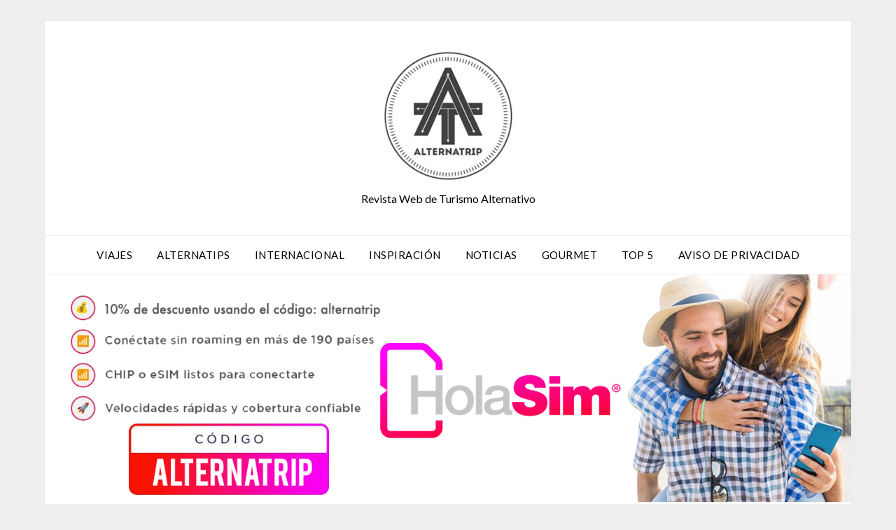

--- FILE ---
content_type: text/html; charset=UTF-8
request_url: http://alternatrip.org/fevino-2015-pasion-por-el-buen-vino-orgullosamente-hecho-en-mexico/
body_size: 18153
content:
<!doctype html>
<html lang="es">
<head>
	<meta charset="UTF-8">
	<meta name="viewport" content="width=device-width, initial-scale=1">
	<link rel="profile" href="http://gmpg.org/xfn/11">
	<title>Fevino 2015, pasión por el buen vino orgullosamente Hecho en México</title>
<meta name='robots' content='max-image-preview:large' />
	<style>img:is([sizes="auto" i], [sizes^="auto," i]) { contain-intrinsic-size: 3000px 1500px }</style>
	<link rel='dns-prefetch' href='//secure.gravatar.com' />
<link rel='dns-prefetch' href='//www.googletagmanager.com' />
<link rel='dns-prefetch' href='//stats.wp.com' />
<link rel='dns-prefetch' href='//fonts.googleapis.com' />
<link rel='dns-prefetch' href='//v0.wordpress.com' />
<link rel='dns-prefetch' href='//jetpack.wordpress.com' />
<link rel='dns-prefetch' href='//s0.wp.com' />
<link rel='dns-prefetch' href='//public-api.wordpress.com' />
<link rel='dns-prefetch' href='//0.gravatar.com' />
<link rel='dns-prefetch' href='//1.gravatar.com' />
<link rel='dns-prefetch' href='//2.gravatar.com' />
<link rel='dns-prefetch' href='//pagead2.googlesyndication.com' />
<link rel="alternate" type="application/rss+xml" title=" &raquo; Feed" href="http://alternatrip.org/feed/" />
<link rel="alternate" type="application/rss+xml" title=" &raquo; Feed de los comentarios" href="http://alternatrip.org/comments/feed/" />
<link rel="alternate" type="application/rss+xml" title=" &raquo; Comentario Fevino 2015, pasión por el buen vino orgullosamente Hecho en México del feed" href="http://alternatrip.org/fevino-2015-pasion-por-el-buen-vino-orgullosamente-hecho-en-mexico/feed/" />
<script type="text/javascript">
/* <![CDATA[ */
window._wpemojiSettings = {"baseUrl":"https:\/\/s.w.org\/images\/core\/emoji\/15.0.3\/72x72\/","ext":".png","svgUrl":"https:\/\/s.w.org\/images\/core\/emoji\/15.0.3\/svg\/","svgExt":".svg","source":{"concatemoji":"http:\/\/alternatrip.org\/wp-includes\/js\/wp-emoji-release.min.js?ver=6.7.4"}};
/*! This file is auto-generated */
!function(i,n){var o,s,e;function c(e){try{var t={supportTests:e,timestamp:(new Date).valueOf()};sessionStorage.setItem(o,JSON.stringify(t))}catch(e){}}function p(e,t,n){e.clearRect(0,0,e.canvas.width,e.canvas.height),e.fillText(t,0,0);var t=new Uint32Array(e.getImageData(0,0,e.canvas.width,e.canvas.height).data),r=(e.clearRect(0,0,e.canvas.width,e.canvas.height),e.fillText(n,0,0),new Uint32Array(e.getImageData(0,0,e.canvas.width,e.canvas.height).data));return t.every(function(e,t){return e===r[t]})}function u(e,t,n){switch(t){case"flag":return n(e,"\ud83c\udff3\ufe0f\u200d\u26a7\ufe0f","\ud83c\udff3\ufe0f\u200b\u26a7\ufe0f")?!1:!n(e,"\ud83c\uddfa\ud83c\uddf3","\ud83c\uddfa\u200b\ud83c\uddf3")&&!n(e,"\ud83c\udff4\udb40\udc67\udb40\udc62\udb40\udc65\udb40\udc6e\udb40\udc67\udb40\udc7f","\ud83c\udff4\u200b\udb40\udc67\u200b\udb40\udc62\u200b\udb40\udc65\u200b\udb40\udc6e\u200b\udb40\udc67\u200b\udb40\udc7f");case"emoji":return!n(e,"\ud83d\udc26\u200d\u2b1b","\ud83d\udc26\u200b\u2b1b")}return!1}function f(e,t,n){var r="undefined"!=typeof WorkerGlobalScope&&self instanceof WorkerGlobalScope?new OffscreenCanvas(300,150):i.createElement("canvas"),a=r.getContext("2d",{willReadFrequently:!0}),o=(a.textBaseline="top",a.font="600 32px Arial",{});return e.forEach(function(e){o[e]=t(a,e,n)}),o}function t(e){var t=i.createElement("script");t.src=e,t.defer=!0,i.head.appendChild(t)}"undefined"!=typeof Promise&&(o="wpEmojiSettingsSupports",s=["flag","emoji"],n.supports={everything:!0,everythingExceptFlag:!0},e=new Promise(function(e){i.addEventListener("DOMContentLoaded",e,{once:!0})}),new Promise(function(t){var n=function(){try{var e=JSON.parse(sessionStorage.getItem(o));if("object"==typeof e&&"number"==typeof e.timestamp&&(new Date).valueOf()<e.timestamp+604800&&"object"==typeof e.supportTests)return e.supportTests}catch(e){}return null}();if(!n){if("undefined"!=typeof Worker&&"undefined"!=typeof OffscreenCanvas&&"undefined"!=typeof URL&&URL.createObjectURL&&"undefined"!=typeof Blob)try{var e="postMessage("+f.toString()+"("+[JSON.stringify(s),u.toString(),p.toString()].join(",")+"));",r=new Blob([e],{type:"text/javascript"}),a=new Worker(URL.createObjectURL(r),{name:"wpTestEmojiSupports"});return void(a.onmessage=function(e){c(n=e.data),a.terminate(),t(n)})}catch(e){}c(n=f(s,u,p))}t(n)}).then(function(e){for(var t in e)n.supports[t]=e[t],n.supports.everything=n.supports.everything&&n.supports[t],"flag"!==t&&(n.supports.everythingExceptFlag=n.supports.everythingExceptFlag&&n.supports[t]);n.supports.everythingExceptFlag=n.supports.everythingExceptFlag&&!n.supports.flag,n.DOMReady=!1,n.readyCallback=function(){n.DOMReady=!0}}).then(function(){return e}).then(function(){var e;n.supports.everything||(n.readyCallback(),(e=n.source||{}).concatemoji?t(e.concatemoji):e.wpemoji&&e.twemoji&&(t(e.twemoji),t(e.wpemoji)))}))}((window,document),window._wpemojiSettings);
/* ]]> */
</script>
<style id='superb-addons-variable-fallbacks-inline-css' type='text/css'>
:root{--wp--preset--color--primary:#1f7cec;--wp--preset--color--primary-hover:#3993ff;--wp--preset--color--base:#fff;--wp--preset--color--featured:#0a284b;--wp--preset--color--contrast-light:#fff;--wp--preset--color--contrast-dark:#000;--wp--preset--color--mono-1:#0d3c74;--wp--preset--color--mono-2:#64748b;--wp--preset--color--mono-3:#e2e8f0;--wp--preset--color--mono-4:#f8fafc;--wp--preset--spacing--superbspacing-xxsmall:clamp(5px,1vw,10px);--wp--preset--spacing--superbspacing-xsmall:clamp(10px,2vw,20px);--wp--preset--spacing--superbspacing-small:clamp(20px,4vw,40px);--wp--preset--spacing--superbspacing-medium:clamp(30px,6vw,60px);--wp--preset--spacing--superbspacing-large:clamp(40px,8vw,80px);--wp--preset--spacing--superbspacing-xlarge:clamp(50px,10vw,100px);--wp--preset--spacing--superbspacing-xxlarge:clamp(60px,12vw,120px);--wp--preset--font-size--superbfont-tiny:clamp(10px,0.625rem + ((1vw - 3.2px) * 0.227),12px);--wp--preset--font-size--superbfont-xxsmall:clamp(12px,0.75rem + ((1vw - 3.2px) * 0.227),14px);--wp--preset--font-size--superbfont-xsmall:clamp(16px,1rem + ((1vw - 3.2px) * 1),16px);--wp--preset--font-size--superbfont-small:clamp(16px,1rem + ((1vw - 3.2px) * 0.227),18px);--wp--preset--font-size--superbfont-medium:clamp(18px,1.125rem + ((1vw - 3.2px) * 0.227),20px);--wp--preset--font-size--superbfont-large:clamp(24px,1.5rem + ((1vw - 3.2px) * 0.909),32px);--wp--preset--font-size--superbfont-xlarge:clamp(32px,2rem + ((1vw - 3.2px) * 1.818),48px);--wp--preset--font-size--superbfont-xxlarge:clamp(40px,2.5rem + ((1vw - 3.2px) * 2.727),64px)}.has-primary-color{color:var(--wp--preset--color--primary)!important}.has-primary-hover-color{color:var(--wp--preset--color--primary-hover)!important}.has-base-color{color:var(--wp--preset--color--base)!important}.has-featured-color{color:var(--wp--preset--color--featured)!important}.has-contrast-light-color{color:var(--wp--preset--color--contrast-light)!important}.has-contrast-dark-color{color:var(--wp--preset--color--contrast-dark)!important}.has-mono-1-color{color:var(--wp--preset--color--mono-1)!important}.has-mono-2-color{color:var(--wp--preset--color--mono-2)!important}.has-mono-3-color{color:var(--wp--preset--color--mono-3)!important}.has-mono-4-color{color:var(--wp--preset--color--mono-4)!important}.has-primary-background-color{background-color:var(--wp--preset--color--primary)!important}.has-primary-hover-background-color{background-color:var(--wp--preset--color--primary-hover)!important}.has-base-background-color{background-color:var(--wp--preset--color--base)!important}.has-featured-background-color{background-color:var(--wp--preset--color--featured)!important}.has-contrast-light-background-color{background-color:var(--wp--preset--color--contrast-light)!important}.has-contrast-dark-background-color{background-color:var(--wp--preset--color--contrast-dark)!important}.has-mono-1-background-color{background-color:var(--wp--preset--color--mono-1)!important}.has-mono-2-background-color{background-color:var(--wp--preset--color--mono-2)!important}.has-mono-3-background-color{background-color:var(--wp--preset--color--mono-3)!important}.has-mono-4-background-color{background-color:var(--wp--preset--color--mono-4)!important}.has-superbfont-tiny-font-size{font-size:var(--wp--preset--font-size--superbfont-tiny)!important}.has-superbfont-xxsmall-font-size{font-size:var(--wp--preset--font-size--superbfont-xxsmall)!important}.has-superbfont-xsmall-font-size{font-size:var(--wp--preset--font-size--superbfont-xsmall)!important}.has-superbfont-small-font-size{font-size:var(--wp--preset--font-size--superbfont-small)!important}.has-superbfont-medium-font-size{font-size:var(--wp--preset--font-size--superbfont-medium)!important}.has-superbfont-large-font-size{font-size:var(--wp--preset--font-size--superbfont-large)!important}.has-superbfont-xlarge-font-size{font-size:var(--wp--preset--font-size--superbfont-xlarge)!important}.has-superbfont-xxlarge-font-size{font-size:var(--wp--preset--font-size--superbfont-xxlarge)!important}
</style>
<style id='wp-emoji-styles-inline-css' type='text/css'>

	img.wp-smiley, img.emoji {
		display: inline !important;
		border: none !important;
		box-shadow: none !important;
		height: 1em !important;
		width: 1em !important;
		margin: 0 0.07em !important;
		vertical-align: -0.1em !important;
		background: none !important;
		padding: 0 !important;
	}
</style>
<link rel='stylesheet' id='wp-block-library-css' href='http://alternatrip.org/wp-includes/css/dist/block-library/style.min.css?ver=6.7.4' type='text/css' media='all' />
<style id='wp-block-library-inline-css' type='text/css'>
.wp-block-group.is-style-superbaddons-card{background-color:var(--wp--preset--color--contrast-light);border-color:var(--wp--preset--color--mono-3);border-radius:10px;border-style:solid;border-width:1px;box-shadow:0 1px 2px 0 rgba(0,0,0,.05);color:var(--wp--preset--color--contrast-dark);padding:var(--wp--preset--spacing--superbspacing-small)}
</style>
<style id='superb-addons-animated-heading-style-inline-css' type='text/css'>
.superbaddons-animated-heading-block{overflow:hidden}.superbaddons-animated-heading-block .superb-animated-heading-letter{display:inline-block}

</style>
<style id='superb-addons-author-box-style-inline-css' type='text/css'>
.superbaddons-authorbox{align-items:stretch;border-radius:10px;display:flex;flex-direction:row;gap:20px;padding:40px 20px}.superbaddons-authorbox-alignment-left{justify-content:flex-start}.superbaddons-authorbox-alignment-center{align-items:center;flex-direction:column;gap:0;justify-content:center;text-align:center}.superbaddons-authorbox-alignment-right{flex-direction:row-reverse;text-align:right}.superbaddons-authorbox-left{align-items:center;display:flex;flex:1;max-width:96px}.superbaddons-authorbox-right{flex:1}.superbaddons-authorbox-avatar{border-radius:50%}.superbaddons-authorbox-authorname{color:#444;font-size:32px;font-style:normal;font-weight:800;line-height:40px}.superbaddons-authorbox-authorbio{color:#7c7c7c;font-size:14px;font-style:normal;font-weight:600;line-height:19px}.superbaddons-authorbox-authorbio,.superbaddons-authorbox-authorname{margin:0}.superbaddons-authorbox-social-wrapper{align-items:flex-start;display:flex;flex-direction:row;gap:10px}.superbaddons-authorbox-social-wrapper a{margin-top:15px}

</style>
<style id='superb-addons-ratings-style-inline-css' type='text/css'>
.superbaddongs-ratings-overall-wrapper{display:flex;flex-direction:column}.superbaddons-ratings-overall-label{font-style:normal;font-weight:700}.superbaddons-ratings-overall-rating-wrapper{align-items:center;display:flex;flex-direction:row;gap:12px}.superbaddons-ratings-overall-rating{align-items:center;display:flex;font-style:normal;font-weight:800;gap:5px;line-height:40px}.superbaddons-ratings-stars-icons{display:flex;flex-wrap:wrap;gap:8px;position:relative}.superbaddons-ratings-single-star{align-items:center;display:flex;position:relative}.superbaddons-ratings-single-percentage-star{left:0;overflow:hidden;position:absolute;top:0}.superbaddons-ratings-ratingbar-label{font-weight:700;margin:30px 0 16px}.superbaddons-ratings-ratingbar-bar{border-radius:100px;overflow:hidden;width:100%}.superbaddons-ratings-ratingbar-bar,.superbaddons-ratings-ratingbar-bar-fill{height:10px}.superbaddons-ratings-alignment-center{text-align:center}.superbaddons-ratings-alignment-center .superbaddons-ratings-overall-rating-wrapper{justify-content:center}.superbaddons-ratings-alignment-right{text-align:right}.superbaddons-ratings-alignment-right .superbaddons-ratings-overall-rating-wrapper{flex-direction:row-reverse}

</style>
<style id='superb-addons-table-of-contents-style-inline-css' type='text/css'>
.superbaddons-tableofcontents{display:flex;flex-direction:column}.superbaddons-tableofcontents-alignment-center{align-items:center;text-align:center}.superbaddons-tableofcontents-alignment-right{direction:rtl}.superbaddons-tableofcontents-boxed{border-radius:10px;padding:40px 20px}.superbaddons-tableofcontents-title{font-style:normal;font-weight:800}.superbaddons-tableofcontents-text{font-style:normal;font-weight:600}.superbaddons-tableofcontents-table ol{list-style-position:inside;margin:0;padding:0}.superbaddons-tableofcontents-table ol ol{padding-left:20px}.superbaddons-tableofcontents-alignment-center .superbaddons-tableofcontents-table ol ol{padding-left:0}.superbaddons-tableofcontents-alignment-right .superbaddons-tableofcontents-table ol ol{padding-left:0;padding-right:20px}

</style>
<style id='superb-addons-recent-posts-style-inline-css' type='text/css'>
.superbaddons-recentposts-alignment-center .superbaddons-recentposts-item-inner{flex-direction:column;justify-content:center;text-align:center}.superbaddons-recentposts-alignment-right{direction:rtl}.superbaddons-recentposts-list{list-style:none;margin:0;padding:0}.superbaddons-recentposts-list a{text-decoration:none}.superbaddons-recentposts-list a:active,.superbaddons-recentposts-list a:focus,.superbaddons-recentposts-list a:hover{color:inherit}.superbaddons-recentposts-item{margin-bottom:10px}.superbaddons-recentposts-item:last-of-type{margin-bottom:0}.superbaddons-recentposts-item-inner{align-items:center;display:flex;gap:10px}.superbaddons-recentposts-item-left,.superbaddons-recentposts-item-right{display:flex;flex-direction:column}

</style>
<style id='superb-addons-cover-image-style-inline-css' type='text/css'>
.superbaddons-coverimage-block{overflow:hidden}

</style>
<style id='superb-addons-google-maps-style-inline-css' type='text/css'>
.superbaddons-google-maps-block{overflow:hidden}

</style>
<style id='superb-addons-reveal-button-style-inline-css' type='text/css'>
.superb-addons-reveal-button{box-sizing:border-box;font-size:18px;padding-right:30px;position:relative}.superb-addons-reveal-button-element{background-color:var(--wp--preset--color--primary,#fff);border:1px solid var(--wp--preset--color--primary,#000);border-radius:5px;box-sizing:border-box;color:var(--wp--preset--color--contrast-light,#000);display:inline-block;line-height:1;margin:0;padding:15px 25px;position:relative;text-align:center;text-decoration:none;width:auto;z-index:1}.superb-addons-reveal-button.superb-addons-reveal-button-width-25{width:calc(25% - var(--wp--style--block-gap, .5em)*.75)}.superb-addons-reveal-button.superb-addons-reveal-button-width-50{width:calc(50% - var(--wp--style--block-gap, .5em)*.5)}.superb-addons-reveal-button.superb-addons-reveal-button-width-75{width:calc(75% - var(--wp--style--block-gap, .5em)*.25)}.superb-addons-reveal-button.superb-addons-reveal-button-width-100{flex-basis:100%;width:100%}.superb-has-custom-width .superb-addons-reveal-button-element{width:100%}.superb-addons-reveal-button-has-reveal .superb-addons-reveal-button-element.superb-addons-reveal-button-cta{border-bottom-right-radius:0!important;border-top-right-radius:0!important}.superb-addons-reveal-button-element.superb-addons-reveal-button-revealed{border-color:var(--wp--preset--color--primary,#000);border-style:dashed;display:inline-flex;gap:10px;margin-right:0;-webkit-user-select:all;-moz-user-select:all;user-select:all}.superb-addons-reveal-button-element.superb-addons-reveal-button-revealed,.superb-addons-reveal-button-teaser{align-items:center;background-color:var(--wp--preset--color--contrast-light,#fff);color:var(--wp--preset--color--primary,#000)}.superb-addons-reveal-button-teaser{border:1px dashed #000;border:1px dashed var(--wp--preset--color--primary,#000);border-radius:0 8px 8px 0;box-sizing:border-box;display:none;height:100%;justify-content:flex-end;padding:0 10px;position:absolute;right:0;top:0;-webkit-user-select:none;-moz-user-select:none;user-select:none;width:50%;z-index:0}.superb-addons-reveal-button-has-reveal .superb-addons-reveal-button-teaser{display:flex}.superb-addons-reveal-button .superb-has-teaser-text-color{color:var(--superb-addons-reveal-button-teaser-text)}.superb-addons-reveal-button .superb-has-teaser-background-color{background-color:var(--superb-addons-reveal-button-teaser-background)}.superb-addons-reveal-button:active,.superb-addons-reveal-button:focus,.superb-addons-reveal-button:hover{text-decoration:none}.superb-addons-reveal-button-element button{align-items:center;background:none;border:none;color:inherit;cursor:pointer;display:inline-flex;font-family:inherit;font-size:18px;font-weight:inherit;margin:0;padding:0;text-align:center;text-decoration:none;-webkit-user-select:none;-moz-user-select:none;user-select:none}

</style>
<link rel='stylesheet' id='mediaelement-css' href='http://alternatrip.org/wp-includes/js/mediaelement/mediaelementplayer-legacy.min.css?ver=4.2.17' type='text/css' media='all' />
<link rel='stylesheet' id='wp-mediaelement-css' href='http://alternatrip.org/wp-includes/js/mediaelement/wp-mediaelement.min.css?ver=6.7.4' type='text/css' media='all' />
<style id='jetpack-sharing-buttons-style-inline-css' type='text/css'>
.jetpack-sharing-buttons__services-list{display:flex;flex-direction:row;flex-wrap:wrap;gap:0;list-style-type:none;margin:5px;padding:0}.jetpack-sharing-buttons__services-list.has-small-icon-size{font-size:12px}.jetpack-sharing-buttons__services-list.has-normal-icon-size{font-size:16px}.jetpack-sharing-buttons__services-list.has-large-icon-size{font-size:24px}.jetpack-sharing-buttons__services-list.has-huge-icon-size{font-size:36px}@media print{.jetpack-sharing-buttons__services-list{display:none!important}}.editor-styles-wrapper .wp-block-jetpack-sharing-buttons{gap:0;padding-inline-start:0}ul.jetpack-sharing-buttons__services-list.has-background{padding:1.25em 2.375em}
</style>
<style id='classic-theme-styles-inline-css' type='text/css'>
/*! This file is auto-generated */
.wp-block-button__link{color:#fff;background-color:#32373c;border-radius:9999px;box-shadow:none;text-decoration:none;padding:calc(.667em + 2px) calc(1.333em + 2px);font-size:1.125em}.wp-block-file__button{background:#32373c;color:#fff;text-decoration:none}
</style>
<style id='global-styles-inline-css' type='text/css'>
:root{--wp--preset--aspect-ratio--square: 1;--wp--preset--aspect-ratio--4-3: 4/3;--wp--preset--aspect-ratio--3-4: 3/4;--wp--preset--aspect-ratio--3-2: 3/2;--wp--preset--aspect-ratio--2-3: 2/3;--wp--preset--aspect-ratio--16-9: 16/9;--wp--preset--aspect-ratio--9-16: 9/16;--wp--preset--color--black: #000000;--wp--preset--color--cyan-bluish-gray: #abb8c3;--wp--preset--color--white: #ffffff;--wp--preset--color--pale-pink: #f78da7;--wp--preset--color--vivid-red: #cf2e2e;--wp--preset--color--luminous-vivid-orange: #ff6900;--wp--preset--color--luminous-vivid-amber: #fcb900;--wp--preset--color--light-green-cyan: #7bdcb5;--wp--preset--color--vivid-green-cyan: #00d084;--wp--preset--color--pale-cyan-blue: #8ed1fc;--wp--preset--color--vivid-cyan-blue: #0693e3;--wp--preset--color--vivid-purple: #9b51e0;--wp--preset--gradient--vivid-cyan-blue-to-vivid-purple: linear-gradient(135deg,rgba(6,147,227,1) 0%,rgb(155,81,224) 100%);--wp--preset--gradient--light-green-cyan-to-vivid-green-cyan: linear-gradient(135deg,rgb(122,220,180) 0%,rgb(0,208,130) 100%);--wp--preset--gradient--luminous-vivid-amber-to-luminous-vivid-orange: linear-gradient(135deg,rgba(252,185,0,1) 0%,rgba(255,105,0,1) 100%);--wp--preset--gradient--luminous-vivid-orange-to-vivid-red: linear-gradient(135deg,rgba(255,105,0,1) 0%,rgb(207,46,46) 100%);--wp--preset--gradient--very-light-gray-to-cyan-bluish-gray: linear-gradient(135deg,rgb(238,238,238) 0%,rgb(169,184,195) 100%);--wp--preset--gradient--cool-to-warm-spectrum: linear-gradient(135deg,rgb(74,234,220) 0%,rgb(151,120,209) 20%,rgb(207,42,186) 40%,rgb(238,44,130) 60%,rgb(251,105,98) 80%,rgb(254,248,76) 100%);--wp--preset--gradient--blush-light-purple: linear-gradient(135deg,rgb(255,206,236) 0%,rgb(152,150,240) 100%);--wp--preset--gradient--blush-bordeaux: linear-gradient(135deg,rgb(254,205,165) 0%,rgb(254,45,45) 50%,rgb(107,0,62) 100%);--wp--preset--gradient--luminous-dusk: linear-gradient(135deg,rgb(255,203,112) 0%,rgb(199,81,192) 50%,rgb(65,88,208) 100%);--wp--preset--gradient--pale-ocean: linear-gradient(135deg,rgb(255,245,203) 0%,rgb(182,227,212) 50%,rgb(51,167,181) 100%);--wp--preset--gradient--electric-grass: linear-gradient(135deg,rgb(202,248,128) 0%,rgb(113,206,126) 100%);--wp--preset--gradient--midnight: linear-gradient(135deg,rgb(2,3,129) 0%,rgb(40,116,252) 100%);--wp--preset--font-size--small: 13px;--wp--preset--font-size--medium: 20px;--wp--preset--font-size--large: 36px;--wp--preset--font-size--x-large: 42px;--wp--preset--spacing--20: 0.44rem;--wp--preset--spacing--30: 0.67rem;--wp--preset--spacing--40: 1rem;--wp--preset--spacing--50: 1.5rem;--wp--preset--spacing--60: 2.25rem;--wp--preset--spacing--70: 3.38rem;--wp--preset--spacing--80: 5.06rem;--wp--preset--shadow--natural: 6px 6px 9px rgba(0, 0, 0, 0.2);--wp--preset--shadow--deep: 12px 12px 50px rgba(0, 0, 0, 0.4);--wp--preset--shadow--sharp: 6px 6px 0px rgba(0, 0, 0, 0.2);--wp--preset--shadow--outlined: 6px 6px 0px -3px rgba(255, 255, 255, 1), 6px 6px rgba(0, 0, 0, 1);--wp--preset--shadow--crisp: 6px 6px 0px rgba(0, 0, 0, 1);}:where(.is-layout-flex){gap: 0.5em;}:where(.is-layout-grid){gap: 0.5em;}body .is-layout-flex{display: flex;}.is-layout-flex{flex-wrap: wrap;align-items: center;}.is-layout-flex > :is(*, div){margin: 0;}body .is-layout-grid{display: grid;}.is-layout-grid > :is(*, div){margin: 0;}:where(.wp-block-columns.is-layout-flex){gap: 2em;}:where(.wp-block-columns.is-layout-grid){gap: 2em;}:where(.wp-block-post-template.is-layout-flex){gap: 1.25em;}:where(.wp-block-post-template.is-layout-grid){gap: 1.25em;}.has-black-color{color: var(--wp--preset--color--black) !important;}.has-cyan-bluish-gray-color{color: var(--wp--preset--color--cyan-bluish-gray) !important;}.has-white-color{color: var(--wp--preset--color--white) !important;}.has-pale-pink-color{color: var(--wp--preset--color--pale-pink) !important;}.has-vivid-red-color{color: var(--wp--preset--color--vivid-red) !important;}.has-luminous-vivid-orange-color{color: var(--wp--preset--color--luminous-vivid-orange) !important;}.has-luminous-vivid-amber-color{color: var(--wp--preset--color--luminous-vivid-amber) !important;}.has-light-green-cyan-color{color: var(--wp--preset--color--light-green-cyan) !important;}.has-vivid-green-cyan-color{color: var(--wp--preset--color--vivid-green-cyan) !important;}.has-pale-cyan-blue-color{color: var(--wp--preset--color--pale-cyan-blue) !important;}.has-vivid-cyan-blue-color{color: var(--wp--preset--color--vivid-cyan-blue) !important;}.has-vivid-purple-color{color: var(--wp--preset--color--vivid-purple) !important;}.has-black-background-color{background-color: var(--wp--preset--color--black) !important;}.has-cyan-bluish-gray-background-color{background-color: var(--wp--preset--color--cyan-bluish-gray) !important;}.has-white-background-color{background-color: var(--wp--preset--color--white) !important;}.has-pale-pink-background-color{background-color: var(--wp--preset--color--pale-pink) !important;}.has-vivid-red-background-color{background-color: var(--wp--preset--color--vivid-red) !important;}.has-luminous-vivid-orange-background-color{background-color: var(--wp--preset--color--luminous-vivid-orange) !important;}.has-luminous-vivid-amber-background-color{background-color: var(--wp--preset--color--luminous-vivid-amber) !important;}.has-light-green-cyan-background-color{background-color: var(--wp--preset--color--light-green-cyan) !important;}.has-vivid-green-cyan-background-color{background-color: var(--wp--preset--color--vivid-green-cyan) !important;}.has-pale-cyan-blue-background-color{background-color: var(--wp--preset--color--pale-cyan-blue) !important;}.has-vivid-cyan-blue-background-color{background-color: var(--wp--preset--color--vivid-cyan-blue) !important;}.has-vivid-purple-background-color{background-color: var(--wp--preset--color--vivid-purple) !important;}.has-black-border-color{border-color: var(--wp--preset--color--black) !important;}.has-cyan-bluish-gray-border-color{border-color: var(--wp--preset--color--cyan-bluish-gray) !important;}.has-white-border-color{border-color: var(--wp--preset--color--white) !important;}.has-pale-pink-border-color{border-color: var(--wp--preset--color--pale-pink) !important;}.has-vivid-red-border-color{border-color: var(--wp--preset--color--vivid-red) !important;}.has-luminous-vivid-orange-border-color{border-color: var(--wp--preset--color--luminous-vivid-orange) !important;}.has-luminous-vivid-amber-border-color{border-color: var(--wp--preset--color--luminous-vivid-amber) !important;}.has-light-green-cyan-border-color{border-color: var(--wp--preset--color--light-green-cyan) !important;}.has-vivid-green-cyan-border-color{border-color: var(--wp--preset--color--vivid-green-cyan) !important;}.has-pale-cyan-blue-border-color{border-color: var(--wp--preset--color--pale-cyan-blue) !important;}.has-vivid-cyan-blue-border-color{border-color: var(--wp--preset--color--vivid-cyan-blue) !important;}.has-vivid-purple-border-color{border-color: var(--wp--preset--color--vivid-purple) !important;}.has-vivid-cyan-blue-to-vivid-purple-gradient-background{background: var(--wp--preset--gradient--vivid-cyan-blue-to-vivid-purple) !important;}.has-light-green-cyan-to-vivid-green-cyan-gradient-background{background: var(--wp--preset--gradient--light-green-cyan-to-vivid-green-cyan) !important;}.has-luminous-vivid-amber-to-luminous-vivid-orange-gradient-background{background: var(--wp--preset--gradient--luminous-vivid-amber-to-luminous-vivid-orange) !important;}.has-luminous-vivid-orange-to-vivid-red-gradient-background{background: var(--wp--preset--gradient--luminous-vivid-orange-to-vivid-red) !important;}.has-very-light-gray-to-cyan-bluish-gray-gradient-background{background: var(--wp--preset--gradient--very-light-gray-to-cyan-bluish-gray) !important;}.has-cool-to-warm-spectrum-gradient-background{background: var(--wp--preset--gradient--cool-to-warm-spectrum) !important;}.has-blush-light-purple-gradient-background{background: var(--wp--preset--gradient--blush-light-purple) !important;}.has-blush-bordeaux-gradient-background{background: var(--wp--preset--gradient--blush-bordeaux) !important;}.has-luminous-dusk-gradient-background{background: var(--wp--preset--gradient--luminous-dusk) !important;}.has-pale-ocean-gradient-background{background: var(--wp--preset--gradient--pale-ocean) !important;}.has-electric-grass-gradient-background{background: var(--wp--preset--gradient--electric-grass) !important;}.has-midnight-gradient-background{background: var(--wp--preset--gradient--midnight) !important;}.has-small-font-size{font-size: var(--wp--preset--font-size--small) !important;}.has-medium-font-size{font-size: var(--wp--preset--font-size--medium) !important;}.has-large-font-size{font-size: var(--wp--preset--font-size--large) !important;}.has-x-large-font-size{font-size: var(--wp--preset--font-size--x-large) !important;}
:where(.wp-block-post-template.is-layout-flex){gap: 1.25em;}:where(.wp-block-post-template.is-layout-grid){gap: 1.25em;}
:where(.wp-block-columns.is-layout-flex){gap: 2em;}:where(.wp-block-columns.is-layout-grid){gap: 2em;}
:root :where(.wp-block-pullquote){font-size: 1.5em;line-height: 1.6;}
</style>
<link rel='stylesheet' id='superb-addons-patterns-css' href='http://alternatrip.org/wp-content/plugins/superb-blocks/assets/css/patterns.min.css?ver=3.5.2' type='text/css' media='all' />
<link rel='stylesheet' id='superb-addons-enhancements-css' href='http://alternatrip.org/wp-content/plugins/superb-blocks/assets/css/enhancements.min.css?ver=3.5.2' type='text/css' media='all' />
<link rel='stylesheet' id='font-awesome-css' href='http://alternatrip.org/wp-content/themes/responsiveblogily/css/font-awesome.min.css?ver=6.7.4' type='text/css' media='all' />
<link rel='stylesheet' id='responsiveblogily-style-css' href='http://alternatrip.org/wp-content/themes/responsiveblogily/style.css?ver=6.7.4' type='text/css' media='all' />
<link rel='stylesheet' id='responsiveblogily-google-fonts-css' href='//fonts.googleapis.com/css?family=Lato%3A300%2C400%2C700%2C900%7CMerriweather%3A400%2C700&#038;ver=6.7.4' type='text/css' media='all' />
<style id='akismet-widget-style-inline-css' type='text/css'>

			.a-stats {
				--akismet-color-mid-green: #357b49;
				--akismet-color-white: #fff;
				--akismet-color-light-grey: #f6f7f7;

				max-width: 350px;
				width: auto;
			}

			.a-stats * {
				all: unset;
				box-sizing: border-box;
			}

			.a-stats strong {
				font-weight: 600;
			}

			.a-stats a.a-stats__link,
			.a-stats a.a-stats__link:visited,
			.a-stats a.a-stats__link:active {
				background: var(--akismet-color-mid-green);
				border: none;
				box-shadow: none;
				border-radius: 8px;
				color: var(--akismet-color-white);
				cursor: pointer;
				display: block;
				font-family: -apple-system, BlinkMacSystemFont, 'Segoe UI', 'Roboto', 'Oxygen-Sans', 'Ubuntu', 'Cantarell', 'Helvetica Neue', sans-serif;
				font-weight: 500;
				padding: 12px;
				text-align: center;
				text-decoration: none;
				transition: all 0.2s ease;
			}

			/* Extra specificity to deal with TwentyTwentyOne focus style */
			.widget .a-stats a.a-stats__link:focus {
				background: var(--akismet-color-mid-green);
				color: var(--akismet-color-white);
				text-decoration: none;
			}

			.a-stats a.a-stats__link:hover {
				filter: brightness(110%);
				box-shadow: 0 4px 12px rgba(0, 0, 0, 0.06), 0 0 2px rgba(0, 0, 0, 0.16);
			}

			.a-stats .count {
				color: var(--akismet-color-white);
				display: block;
				font-size: 1.5em;
				line-height: 1.4;
				padding: 0 13px;
				white-space: nowrap;
			}
		
</style>
<script type="text/javascript" src="http://alternatrip.org/wp-includes/js/jquery/jquery.min.js?ver=3.7.1" id="jquery-core-js"></script>
<script type="text/javascript" src="http://alternatrip.org/wp-includes/js/jquery/jquery-migrate.min.js?ver=3.4.1" id="jquery-migrate-js"></script>

<!-- Fragmento de código de la etiqueta de Google (gtag.js) añadida por Site Kit -->
<!-- Fragmento de código de Google Analytics añadido por Site Kit -->
<script type="text/javascript" src="https://www.googletagmanager.com/gtag/js?id=GT-MK94RG8C" id="google_gtagjs-js" async></script>
<script type="text/javascript" id="google_gtagjs-js-after">
/* <![CDATA[ */
window.dataLayer = window.dataLayer || [];function gtag(){dataLayer.push(arguments);}
gtag("set","linker",{"domains":["alternatrip.org"]});
gtag("js", new Date());
gtag("set", "developer_id.dZTNiMT", true);
gtag("config", "GT-MK94RG8C");
/* ]]> */
</script>
<link rel="https://api.w.org/" href="http://alternatrip.org/wp-json/" /><link rel="alternate" title="JSON" type="application/json" href="http://alternatrip.org/wp-json/wp/v2/posts/2409" /><link rel="EditURI" type="application/rsd+xml" title="RSD" href="http://alternatrip.org/xmlrpc.php?rsd" />
<meta name="generator" content="WordPress 6.7.4" />
<link rel="canonical" href="http://alternatrip.org/fevino-2015-pasion-por-el-buen-vino-orgullosamente-hecho-en-mexico/" />
<link rel='shortlink' href='https://wp.me/p4irv2-CR' />
<link rel="alternate" title="oEmbed (JSON)" type="application/json+oembed" href="http://alternatrip.org/wp-json/oembed/1.0/embed?url=http%3A%2F%2Falternatrip.org%2Ffevino-2015-pasion-por-el-buen-vino-orgullosamente-hecho-en-mexico%2F" />
<link rel="alternate" title="oEmbed (XML)" type="text/xml+oembed" href="http://alternatrip.org/wp-json/oembed/1.0/embed?url=http%3A%2F%2Falternatrip.org%2Ffevino-2015-pasion-por-el-buen-vino-orgullosamente-hecho-en-mexico%2F&#038;format=xml" />
<meta name="generator" content="Site Kit by Google 1.171.0" />	<style>img#wpstats{display:none}</style>
		<link rel="pingback" href="http://alternatrip.org/xmlrpc.php">
		<style type="text/css">


			.website-content { background: ; }

			body, .site, .swidgets-wrap h3, .post-data-text { background: ; }
			.site-title a, .site-description { color: ; }
			.site-branding { background-color:  !important; }
			.main-navigation ul li a, .main-navigation ul li .sub-arrow, .super-menu .toggle-mobile-menu,.toggle-mobile-menu:before, .mobile-menu-active .smenu-hide { color: ; }
			#smobile-menu.show .main-navigation ul ul.children.active, #smobile-menu.show .main-navigation ul ul.sub-menu.active, #smobile-menu.show .main-navigation ul li, .smenu-hide.toggle-mobile-menu.menu-toggle, #smobile-menu.show .main-navigation ul li, .primary-menu ul li ul.children li, .primary-menu ul li ul.sub-menu li, .primary-menu .pmenu, .super-menu { border-color: ; border-bottom-color: ; }
			#secondary .widget h3, #secondary .widget h3 a, #secondary .widget h4, #secondary .widget h1, #secondary .widget h2, #secondary .widget h5, #secondary .widget h6 { color: ; }
			#secondary .widget a, #secondary a, #secondary .widget li a , #secondary span.sub-arrow{ color: ; }
			#secondary, #secondary .widget, #secondary .widget p, #secondary .widget li, .widget time.rpwe-time.published { color: ; }
			#secondary .swidgets-wrap, #secondary .widget ul li, .featured-sidebar .search-field { border-color: ; }
			.site-info, .footer-column-three input.search-submit, .footer-column-three p, .footer-column-three li, .footer-column-three td, .footer-column-three th, .footer-column-three caption { color: ; }
			.footer-column-three h3, .footer-column-three h4, .footer-column-three h5, .footer-column-three h6, .footer-column-three h1, .footer-column-three h2, .footer-column-three h4, .footer-column-three h3 a { color: ; }
			.footer-column-three a, .footer-column-three li a, .footer-column-three .widget a, .footer-column-three .sub-arrow { color: ; }
			.footer-column-three h3:after { background: ; }
			.site-info, .widget ul li, .footer-column-three input.search-field, .footer-column-three input.search-submit { border-color: ; }
			.site-footer { background-color: ; }
					.featured-sidebar .widget_search input.search-submit{ background: ; }

			.archive .page-header h1, .blogposts-list h2 a, .blogposts-list h2 a:hover, .blogposts-list h2 a:active, .search-results h1.page-title { color: ; }
			.blogposts-list .post-data-text, .blogposts-list .post-data-text a{ color: ; }
			.blogposts-list p { color: ; }
			.page-numbers li a, .blogposts-list .blogpost-button { background: ; }
			.page-numbers li a, .blogposts-list .blogpost-button, span.page-numbers.dots, .page-numbers.current, .page-numbers li a:hover { color: ; }
			.archive .page-header h1, .search-results h1.page-title, .blogposts-list.fbox, span.page-numbers.dots, .page-numbers li a, .page-numbers.current { border-color: ; }
			.blogposts-list .post-data-divider { background: ; }
			.page .comments-area .comment-author, .page .comments-area .comment-author a, .page .comments-area .comments-title, .page .content-area h1, .page .content-area h2, .page .content-area h3, .page .content-area h4, .page .content-area h5, .page .content-area h6, .page .content-area th, .single  .comments-area .comment-author, .single .comments-area .comment-author a, .single .comments-area .comments-title, .single .content-area h1, .single .content-area h2, .single .content-area h3, .single .content-area h4, .single .content-area h5, .single .content-area h6, .single .content-area th, .search-no-results h1, .error404 h1 { color: ; }
			.single .post-data-text, .page .post-data-text, .page .post-data-text a, .single .post-data-text a, .comments-area .comment-meta .comment-metadata a { color: ; }
			.page .content-area p, .page article, .page .content-area table, .page .content-area dd, .page .content-area dt, .page .content-area address, .page .content-area .entry-content, .page .content-area li, .page .content-area ol, .single .content-area p, .single article, .single .content-area table, .single .content-area dd, .single .content-area dt, .single .content-area address, .single .entry-content, .single .content-area li, .single .content-area ol, .search-no-results .page-content p { color: ; }
			.single .entry-content a, .page .entry-content a, .comment-content a, .comments-area .reply a, .logged-in-as a, .comments-area .comment-respond a { color: ; }
			.comments-area p.form-submit input { background: ; }
			.error404 .page-content p, .error404 input.search-submit, .search-no-results input.search-submit { color: ; }
			.page .comments-area, .page article.fbox, .page article tr, .page .comments-area ol.comment-list ol.children li, .page .comments-area ol.comment-list .comment, .single .comments-area, .single article.fbox, .single article tr, .comments-area ol.comment-list ol.children li, .comments-area ol.comment-list .comment, .error404 main#main, .error404 .search-form label, .search-no-results .search-form label, .error404 input.search-submit, .search-no-results input.search-submit, .error404 main#main, .search-no-results section.fbox.no-results.not-found, .archive .page-header h1{ border-color: ; }
			.single .post-data-divider, .page .post-data-divider { background: ; }
			.single .comments-area p.form-submit input, .page .comments-area p.form-submit input { color: ; }
			.bottom-header-wrapper { padding-top: px; }
			.bottom-header-wrapper { padding-bottom: px; }
			.bottom-header-wrapper { background: ; }
			.bottom-header-wrapper *{ color: ; }
			.header-widget a, .header-widget li a, .header-widget i.fa { color: ; }
			.header-widget, .header-widget p, .header-widget li, .header-widget .textwidget { color: ; }
			.header-widget .widget-title, .header-widget h1, .header-widget h3, .header-widget h2, .header-widget h4, .header-widget h5, .header-widget h6{ color: ; }
			.header-widget.swidgets-wrap, .header-widget ul li, .header-widget .search-field { border-color: ; }


			.header-widgets-wrapper .swidgets-wrap{ background: ; }
			.primary-menu .pmenu, .super-menu, #smobile-menu, .primary-menu ul li ul.children, .primary-menu ul li ul.sub-menu { background-color: ; }
			#secondary .swidgets-wrap{ background: ; }
			#secondary .swidget { border-color: ; }
			.archive article.fbox, .search-results article.fbox, .blog article.fbox { background: ; }


			.comments-area, .single article.fbox, .page article.fbox { background: ; }
		</style>
		
<!-- Metaetiquetas de Google AdSense añadidas por Site Kit -->
<meta name="google-adsense-platform-account" content="ca-host-pub-2644536267352236">
<meta name="google-adsense-platform-domain" content="sitekit.withgoogle.com">
<!-- Acabar con las metaetiquetas de Google AdSense añadidas por Site Kit -->
<style type="text/css">.recentcomments a{display:inline !important;padding:0 !important;margin:0 !important;}</style>		<style type="text/css">

			.site-title a,
			.site-description {
				color: #000000;
			}

			
			http://alternatrip.org/wp-content/uploads/2025/04/cropped-header-img-alternatrip-copia.png"
							.site-title a,
				.site-description {
					color: #000000;
				}
					</style>
		
<!-- Fragmento de código de Google Adsense añadido por Site Kit -->
<script type="text/javascript" async="async" src="https://pagead2.googlesyndication.com/pagead/js/adsbygoogle.js?client=ca-pub-1113582033693787&amp;host=ca-host-pub-2644536267352236" crossorigin="anonymous"></script>

<!-- Final del fragmento de código de Google Adsense añadido por Site Kit -->

<!-- Jetpack Open Graph Tags -->
<meta property="og:type" content="article" />
<meta property="og:title" content="Fevino 2015, pasión por el buen vino orgullosamente Hecho en México" />
<meta property="og:url" content="http://alternatrip.org/fevino-2015-pasion-por-el-buen-vino-orgullosamente-hecho-en-mexico/" />
<meta property="og:description" content="No toda la cultura que exporta México al mundo es arquetípica, tampoco lo son la enorme variedad de experiencias para el paladar, que poco o nada tienen que ver con denominación de origen. Un ejemp…" />
<meta property="article:published_time" content="2015-11-10T07:26:53+00:00" />
<meta property="article:modified_time" content="2016-11-28T16:03:25+00:00" />
<meta property="og:image" content="http://alternatrip.org/wp-content/uploads/2016/11/ONE_9060-copia.jpg" />
<meta property="og:image:width" content="2992" />
<meta property="og:image:height" content="2000" />
<meta property="og:image:alt" content="" />
<meta property="og:locale" content="es_ES" />
<meta name="twitter:text:title" content="Fevino 2015, pasión por el buen vino orgullosamente Hecho en México" />
<meta name="twitter:image" content="http://alternatrip.org/wp-content/uploads/2016/11/ONE_9060-copia.jpg?w=640" />
<meta name="twitter:card" content="summary_large_image" />

<!-- End Jetpack Open Graph Tags -->
<link rel="icon" href="http://alternatrip.org/wp-content/uploads/2014/10/cropped-alternaatriplogo-32x32.png" sizes="32x32" />
<link rel="icon" href="http://alternatrip.org/wp-content/uploads/2014/10/cropped-alternaatriplogo-192x192.png" sizes="192x192" />
<link rel="apple-touch-icon" href="http://alternatrip.org/wp-content/uploads/2014/10/cropped-alternaatriplogo-180x180.png" />
<meta name="msapplication-TileImage" content="http://alternatrip.org/wp-content/uploads/2014/10/cropped-alternaatriplogo-270x270.png" />
</head>

<body class="post-template-default single single-post postid-2409 single-format-standard wp-custom-logo header-image">
 
<a class="skip-link screen-reader-text" href="#content">
Saltar al contenido</a>

	<div id="page" class="site">

		<header id="masthead" class="sheader site-header clearfix">
			<div class="content-wrap">

				
					<div class="site-branding branding-logo">
						<a href="http://alternatrip.org/" class="custom-logo-link" rel="home"><img width="200" height="200" src="http://alternatrip.org/wp-content/uploads/2014/01/cropped-cropped-alternaatriplogo.png" class="custom-logo" alt="" decoding="async" srcset="http://alternatrip.org/wp-content/uploads/2014/01/cropped-cropped-alternaatriplogo.png 200w, http://alternatrip.org/wp-content/uploads/2014/01/cropped-cropped-alternaatriplogo-150x150.png 150w" sizes="(max-width: 200px) 100vw, 200px" /></a>
											<p class="site-title"><a href="http://alternatrip.org/" rel="home"></a></p>
														<p class="site-description">Revista Web de Turismo Alternativo</p>
													
					</div><!-- .site-branding -->

				
					</div>

					<nav id="primary-site-navigation" class="primary-menu main-navigation clearfix">

						<a href="#" id="pull" class="smenu-hide toggle-mobile-menu menu-toggle" aria-controls="secondary-menu" aria-expanded="false">Menú</a>

						<div class="content-wrap text-center">
							<div class="center-main-menu">
								<div class="menu-menu1-container"><ul id="primary-menu" class="pmenu"><li id="menu-item-7" class="menu-item menu-item-type-taxonomy menu-item-object-category menu-item-7"><a href="http://alternatrip.org/category/alternatour/">Viajes</a></li>
<li id="menu-item-8" class="menu-item menu-item-type-taxonomy menu-item-object-category menu-item-8"><a href="http://alternatrip.org/category/alternatips/">AlternaTips</a></li>
<li id="menu-item-9" class="menu-item menu-item-type-taxonomy menu-item-object-category menu-item-9"><a href="http://alternatrip.org/category/internacional/">Internacional</a></li>
<li id="menu-item-10" class="menu-item menu-item-type-taxonomy menu-item-object-category menu-item-10"><a href="http://alternatrip.org/category/inspiration/">Inspiración</a></li>
<li id="menu-item-11" class="menu-item menu-item-type-taxonomy menu-item-object-category menu-item-11"><a href="http://alternatrip.org/category/news/">Noticias</a></li>
<li id="menu-item-12" class="menu-item menu-item-type-taxonomy menu-item-object-category menu-item-12"><a href="http://alternatrip.org/category/taste-guide/">Gourmet</a></li>
<li id="menu-item-13" class="menu-item menu-item-type-taxonomy menu-item-object-category menu-item-13"><a href="http://alternatrip.org/category/trends/">TOP 5</a></li>
<li id="menu-item-5879" class="menu-item menu-item-type-post_type menu-item-object-page menu-item-5879"><a href="http://alternatrip.org/aviso-de-privacidad/">Aviso de privacidad</a></li>
</ul></div>								</div>
							</div>

						</nav><!-- #primary-site-navigation -->
						<div class="content-wrap">

							<div class="super-menu clearfix">
								<div class="super-menu-inner">
									<a href="#" id="pull" class="toggle-mobile-menu menu-toggle" aria-controls="secondary-menu" aria-expanded="false">Menú</a>
								</div>
							</div>
						</div>
						<div id="mobile-menu-overlay"></div>

					</header>
					<!-- Image banner -->
											<div class="content-wrap below-nav-img">
							<img src="http://alternatrip.org/wp-content/uploads/2025/04/cropped-header-img-alternatrip-copia.png" alt="" />
						</div>
					
					<!-- Image banner -->

					<div id="content" class="site-content clearfix">
						<div class="content-wrap">
							<div class="website-content">

	<div id="primary" class="featured-content content-area">
		<main id="main" class="site-main">

		
<article id="post-2409" class="posts-entry fbox post-2409 post type-post status-publish format-standard has-post-thumbnail hentry category-festivales-culturales category-gastronomia tag-fevino tag-fevino-2015 tag-fevino-festival-del-vino-mexicano tag-freixnet tag-monte-xanic tag-torres-alegre-y-familia tag-vinedos-de-valle-de-guadalupe tag-vino-claudius tag-vino-mexicano tag-vinos-el-cielo tag-vinos-la-cetto">
				<div class="featured-thumbnail">
			<img width="850" height="568" src="http://alternatrip.org/wp-content/uploads/2016/11/ONE_9060-copia.jpg" class="attachment-responsiveblogily-slider size-responsiveblogily-slider wp-post-image" alt="" decoding="async" fetchpriority="high" srcset="http://alternatrip.org/wp-content/uploads/2016/11/ONE_9060-copia.jpg 2992w, http://alternatrip.org/wp-content/uploads/2016/11/ONE_9060-copia-300x200.jpg 300w, http://alternatrip.org/wp-content/uploads/2016/11/ONE_9060-copia-768x513.jpg 768w, http://alternatrip.org/wp-content/uploads/2016/11/ONE_9060-copia-1024x684.jpg 1024w, http://alternatrip.org/wp-content/uploads/2016/11/ONE_9060-copia-620x414.jpg 620w, http://alternatrip.org/wp-content/uploads/2016/11/ONE_9060-copia-192x128.jpg 192w, http://alternatrip.org/wp-content/uploads/2016/11/ONE_9060-copia-940x628.jpg 940w" sizes="(max-width: 850px) 100vw, 850px" />		</div>
		<header class="entry-header">
		<h1 class="entry-title">Fevino 2015, pasión por el buen vino orgullosamente Hecho en México</h1>		<div class="entry-meta">
			<div class="blog-data-wrapper">
				<div class="post-data-divider"></div>
				<div class="post-data-positioning">
					<div class="post-data-text">
						<span class="posted-on">Publicada el <a href="http://alternatrip.org/fevino-2015-pasion-por-el-buen-vino-orgullosamente-hecho-en-mexico/" rel="bookmark"><time class="entry-date published" datetime="2015-11-10T01:26:53-06:00">10 noviembre, 2015</time><time class="updated" datetime="2016-11-28T10:03:25-06:00">28 noviembre, 2016</time></a></span><span class="byline"> por <span class="author vcard"><a class="url fn n" href="http://alternatrip.org/author/pedroescobar/">Pedro Escobar</a></span></span>					</div>
				</div>
			</div>
		</div><!-- .entry-meta -->
			</header><!-- .entry-header -->

	<div class="entry-content">
		<!-- wp:image {"lightbox":{"enabled":false},"id":7853,"sizeSlug":"full","linkDestination":"custom"} -->
<figure class="wp-block-image size-full"><a href="https://www.civitatis.com/mx/landing/promoscivitatis/?aid=110358&amp;cmp=promonov"><img decoding="async" width="728" height="90" src="https://alternatrip.org/wp-content/uploads/2025/11/728x90.jpg" alt="" class="wp-image-7853" srcset="http://alternatrip.org/wp-content/uploads/2025/11/728x90.jpg 728w, http://alternatrip.org/wp-content/uploads/2025/11/728x90-300x37.jpg 300w" sizes="(max-width: 728px) 100vw, 728px" /></a></figure>
<!-- /wp:image --><p>No toda la cultura que exporta México al mundo es arquetípica, tampoco lo son la enorme variedad de experiencias para el paladar, que poco o nada tienen que ver con denominación de origen. Un ejemplo claro de ello son las más de 200 etiquetas y 54 casas Vinícolas que por tercer año consecutivo formaron parte de Fevino, el Festival del Vino Mexicano.</p>
<p>Y es que un país con regiones geográficas tan diversas como México, ofrece a los exploradores del paladar un amplio universo de posibilidades que van desde los prestigiados viñedos del Valle de Guadalupe en Ensenada, Baja California hasta las planicies de Querétaro, Aguascalientes y Zacatecas.</p>
<p><a href="http://alternatrip.org/wp-content/uploads/2015/11/DSC_0109.jpg"><img decoding="async" class="aligncenter wp-image-2417" src="http://alternatrip.org/wp-content/uploads/2015/11/DSC_0109.jpg" alt="DSC_0109" width="300" height="450" srcset="http://alternatrip.org/wp-content/uploads/2015/11/DSC_0109.jpg 500w, http://alternatrip.org/wp-content/uploads/2015/11/DSC_0109-200x300.jpg 200w" sizes="(max-width: 300px) 100vw, 300px" /></a></p><div class="sM8XWljA"><BR>
<a href="https://editorialresonancia.mercadoshops.com.mx/MLM-1371627727-los-buenos-vinos-en-la-historia-2-pedro-escobar-2021-_JM#position=2&search_layout=stack&type=item&tracking_id=cf3bc166-c5a7-43eb-96b9-86405602e309"><img loading="lazy" decoding="async" class="alignnone wp-image-2030 size-full" src="http://buenosvinos.org/wp-content/uploads/2022/02/coverlosbuenosvinosenlahistoria2500.jpg" alt="" width="500" height="190" /></a></div>
<p>&nbsp;</p><div class="kbzYUvVg"><!-- wp:image {"lightbox":{"enabled":false},"id":7844,"sizeSlug":"large","linkDestination":"custom"} -->
<figure class="wp-block-image size-large"><a href="https://www.civitatis.com/es/cozumel/kayak-snorkel-paddle-surf/?aid=110358"><img loading="lazy" decoding="async" width="1024" height="265" src="https://alternatrip.org/wp-content/uploads/2025/11/Screen-Shot-2025-11-12-at-5.39.44-PM-1024x265.png" alt="" class="wp-image-7844" srcset="http://alternatrip.org/wp-content/uploads/2025/11/Screen-Shot-2025-11-12-at-5.39.44-PM-1024x265.png 1024w, http://alternatrip.org/wp-content/uploads/2025/11/Screen-Shot-2025-11-12-at-5.39.44-PM-300x78.png 300w, http://alternatrip.org/wp-content/uploads/2025/11/Screen-Shot-2025-11-12-at-5.39.44-PM-768x199.png 768w, http://alternatrip.org/wp-content/uploads/2025/11/Screen-Shot-2025-11-12-at-5.39.44-PM-1536x398.png 1536w, http://alternatrip.org/wp-content/uploads/2025/11/Screen-Shot-2025-11-12-at-5.39.44-PM-850x220.png 850w, http://alternatrip.org/wp-content/uploads/2025/11/Screen-Shot-2025-11-12-at-5.39.44-PM.png 1768w" sizes="auto, (max-width: 1024px) 100vw, 1024px" /></a></figure>
<!-- /wp:image --></div>
<p>Etiquetas premiadas internacionalmente, catas, talleres y la oportunidad de probar y degustar una amplia variedad de y venta de vinos originarios de todas las regiones del país fueron algunas de las actividades que ofreció #Fevino a los asistentes que llenaron las instalaciones del Deportivo Lomas Altas de la Ciudad de México el pasado sábado 7 de Noviembre.</p>
<p><a href="http://alternatrip.org/wp-content/uploads/2015/11/DSC_0111.jpg"><img loading="lazy" decoding="async" class="aligncenter size-full wp-image-2419" src="http://alternatrip.org/wp-content/uploads/2015/11/DSC_0111.jpg" alt="DSC_0111" width="500" height="333" srcset="http://alternatrip.org/wp-content/uploads/2015/11/DSC_0111.jpg 500w, http://alternatrip.org/wp-content/uploads/2015/11/DSC_0111-300x200.jpg 300w, http://alternatrip.org/wp-content/uploads/2015/11/DSC_0111-192x128.jpg 192w" sizes="auto, (max-width: 500px) 100vw, 500px" /></a></p><div class="P67Bu66O"></div>
<p>Con el auspicio de marcas premium como Audi, el Festival del Vino Mexicano demostró su poder de convocatoria al cambiar de locación, que a diferencia de la sede anterior en el Frontón del Campo Marte, ofrece la posibilidad de un amplio espacio techado, con amplio estacionamiento y una vista incomparable de la Ciudad.</p>
<p><a href="http://alternatrip.org/wp-content/uploads/2015/11/DSC_0104.jpg"><img loading="lazy" decoding="async" class="aligncenter size-full wp-image-2412" src="http://alternatrip.org/wp-content/uploads/2015/11/DSC_0104.jpg" alt="DSC_0104" width="500" height="333" srcset="http://alternatrip.org/wp-content/uploads/2015/11/DSC_0104.jpg 500w, http://alternatrip.org/wp-content/uploads/2015/11/DSC_0104-300x200.jpg 300w, http://alternatrip.org/wp-content/uploads/2015/11/DSC_0104-192x128.jpg 192w" sizes="auto, (max-width: 500px) 100vw, 500px" /></a></p>
<p>Uno a uno, los asistentes pudieron degustar en la hermosa copa alemana que se les entregó al entrar al recinto,  una amplia variedad de vinos blancos, rosados y tintos en sus variedades monovarietales, tempranillo y con diversos pasos por barrica.</p>
<p><a href="http://alternatrip.org/wp-content/uploads/2015/11/DSC_0106.jpg"><img loading="lazy" decoding="async" class="aligncenter size-full wp-image-2414" src="http://alternatrip.org/wp-content/uploads/2015/11/DSC_0106.jpg" alt="DSC_0106" width="500" height="750" srcset="http://alternatrip.org/wp-content/uploads/2015/11/DSC_0106.jpg 500w, http://alternatrip.org/wp-content/uploads/2015/11/DSC_0106-200x300.jpg 200w" sizes="auto, (max-width: 500px) 100vw, 500px" /></a></p><div class="9WjLbnXX"><!-- wp:image {"id":7866,"sizeSlug":"full","linkDestination":"media"} -->
<figure class="wp-block-image size-full"><a href="https://openart.ai/home?via=alternatrip"><img loading="lazy" decoding="async" width="640" height="200" src="https://alternatrip.org/wp-content/uploads/2025/11/1763739285247-OpenArt_Black_Friday_320X100.png" alt="" class="wp-image-7866" srcset="http://alternatrip.org/wp-content/uploads/2025/11/1763739285247-OpenArt_Black_Friday_320X100.png 640w, http://alternatrip.org/wp-content/uploads/2025/11/1763739285247-OpenArt_Black_Friday_320X100-300x94.png 300w" sizes="auto, (max-width: 640px) 100vw, 640px" /></a></figure>
<!-- /wp:image --></div>
<p>Los cazadores de experiencias tuvieron la oportunidad de degustar y conocer de voz de los productores y comercializadores algunas de las etiquetas premiadas internacionalmente, como la casa Monte Xanic, del Valle de Guadalupe, que cuenta con más de 25o medallas internacionales.</p>
<p><a href="http://alternatrip.org/wp-content/uploads/2015/11/DSC_0125.jpg"><img loading="lazy" decoding="async" class="aligncenter wp-image-2433" src="http://alternatrip.org/wp-content/uploads/2015/11/DSC_0125.jpg" alt="Monte Xanic Alternatrip.org" width="300" height="450" srcset="http://alternatrip.org/wp-content/uploads/2015/11/DSC_0125.jpg 500w, http://alternatrip.org/wp-content/uploads/2015/11/DSC_0125-200x300.jpg 200w" sizes="auto, (max-width: 300px) 100vw, 300px" /></a></p>
<p>Los asstentes a Fevino pudieron degustar las estrellas de la casa Monte Xanic, como el Sauvignon Blanc Viña Kristel y la etiqueta Ricardo de Monte Xanic, ambas ganadoras de medallas en certámenes tan importantes como el salón de Bruselas y Madrid.</p>
<p><a href="http://alternatrip.org/wp-content/uploads/2015/11/DSC_0128.jpg"><img loading="lazy" decoding="async" class="aligncenter wp-image-2436" src="http://alternatrip.org/wp-content/uploads/2015/11/DSC_0128.jpg" alt="Monte Xanic Alternatrip.org" width="300" height="450" srcset="http://alternatrip.org/wp-content/uploads/2015/11/DSC_0128.jpg 500w, http://alternatrip.org/wp-content/uploads/2015/11/DSC_0128-200x300.jpg 200w" sizes="auto, (max-width: 300px) 100vw, 300px" /></a></p>
<p>Otra de las casas que llamó enormemente nuestra atención en Fevino fue la de Torres Alegre y familia, dirigida por el destacado enólogo mexicano Víctor torres Alegre, quien tras trabajar por varios años desarrollando los vinos de la casa Chateau Camou, ahora desarrolla y experimenta con sus propias etiquetas.</p>
<p><a href="http://alternatrip.org/wp-content/uploads/2015/11/DSC_0129.jpg"><img loading="lazy" decoding="async" class="aligncenter wp-image-2437" src="http://alternatrip.org/wp-content/uploads/2015/11/DSC_0129.jpg" alt="Torres Alegre y Familia Alternatrip.org" width="300" height="450" srcset="http://alternatrip.org/wp-content/uploads/2015/11/DSC_0129.jpg 500w, http://alternatrip.org/wp-content/uploads/2015/11/DSC_0129-200x300.jpg 200w" sizes="auto, (max-width: 300px) 100vw, 300px" /></a></p>
<p>Fue un placer poder platicar de cerca con una verdadera eminencia como el Dr Torres Alegre, único productor en el país con doctorado en  enología. A la pregunta expresa sobre su etiqueta favorita de la casa Torres Alegre, Víctor nos señaló: «Mi favorito es el Zifandel, porque lo desarrollé para maridar con los moles mexicanos, ¡mientras más picoso, mejor!».</p>
<p><a href="http://alternatrip.org/wp-content/uploads/2015/11/DSC_0136.jpg"><img loading="lazy" decoding="async" class="aligncenter wp-image-2444" src="http://alternatrip.org/wp-content/uploads/2015/11/DSC_0136.jpg" alt="Torres Alegre y Familia Alternatrip.org" width="300" height="450" srcset="http://alternatrip.org/wp-content/uploads/2015/11/DSC_0136.jpg 500w, http://alternatrip.org/wp-content/uploads/2015/11/DSC_0136-200x300.jpg 200w" sizes="auto, (max-width: 300px) 100vw, 300px" /></a></p>
<p>Ademas de los aromas y los sabores, los vinos mexicanos se distinguen por la elegancia y belleza de sus etiquetas. Una de las casas que destaca en ese rubro es Vinos El Cielo, con sus etiquetas inspiradas en las estrellas, los cuerpos celestes y los pensadores que han dejado su huella en la astronomía.</p>
<p><a href="http://alternatrip.org/wp-content/uploads/2015/11/DSC_0139.jpg"><img loading="lazy" decoding="async" class="aligncenter wp-image-2453" src="http://alternatrip.org/wp-content/uploads/2015/11/DSC_0139-1024x683.jpg" alt="Vinos El Cielo Alternatrip.org" width="500" height="333" srcset="http://alternatrip.org/wp-content/uploads/2015/11/DSC_0139-1024x683.jpg 1024w, http://alternatrip.org/wp-content/uploads/2015/11/DSC_0139-300x200.jpg 300w, http://alternatrip.org/wp-content/uploads/2015/11/DSC_0139-620x413.jpg 620w, http://alternatrip.org/wp-content/uploads/2015/11/DSC_0139-192x128.jpg 192w, http://alternatrip.org/wp-content/uploads/2015/11/DSC_0139-940x627.jpg 940w" sizes="auto, (max-width: 500px) 100vw, 500px" /></a></p>
<p>Además de hacer excelente vino y maravillosas etiquetas, los productos res de Vinos El Cielo nos confesaron que pese a tener apenas 3 años como casa productora, ya han encontrado no uno, sino varios nichos de mercado accesibles para todos los gustos y paladares. Desde los que apenas comienzan en el consumo del vino, hasta los paladares más exigentes.</p>
<p><a href="http://alternatrip.org/wp-content/uploads/2015/11/DSC_0110.jpg"><img loading="lazy" decoding="async" class="aligncenter wp-image-2418 size-full" src="http://alternatrip.org/wp-content/uploads/2015/11/DSC_0110.jpg" alt="Monte Xanic Alternatrip.org" width="500" height="750" srcset="http://alternatrip.org/wp-content/uploads/2015/11/DSC_0110.jpg 500w, http://alternatrip.org/wp-content/uploads/2015/11/DSC_0110-200x300.jpg 200w" sizes="auto, (max-width: 500px) 100vw, 500px" /></a></p>
<p>La industria vinícola de México ha crecido a pasos agigantados en los últimos años. Hoy en día, el vino hecho en México es sinónimo de calidad gracias al aprovechamiento de las ventajas geográficas, la implementación de tecnología y la implementación de estándares de calidad cada vez más estrictos.</p>
<p><a href="http://alternatrip.org/wp-content/uploads/2015/11/DSC_0130.jpg"><img loading="lazy" decoding="async" class="aligncenter wp-image-2438" src="http://alternatrip.org/wp-content/uploads/2015/11/DSC_0130.jpg" alt="Vinos Claudius Alternatrip.org" width="300" height="450" srcset="http://alternatrip.org/wp-content/uploads/2015/11/DSC_0130.jpg 500w, http://alternatrip.org/wp-content/uploads/2015/11/DSC_0130-200x300.jpg 200w" sizes="auto, (max-width: 300px) 100vw, 300px" /></a></p>
<p>&nbsp;</p>
<p>Con eventos como Fevino, los productores Vinícolas de nuestro país demuestran que pueden ser competitivos fuera del país, pero también que pueden desarrollar un mercado interno con muchísimo potencial para desarrollar en los próximos años.</p>
<p><img loading="lazy" decoding="async" class="aligncenter size-full wp-image-2449" src="http://alternatrip.org/wp-content/uploads/2015/11/DSC_0144.jpg" alt="DSC_0144" width="500" height="333" srcset="http://alternatrip.org/wp-content/uploads/2015/11/DSC_0144.jpg 500w, http://alternatrip.org/wp-content/uploads/2015/11/DSC_0144-300x200.jpg 300w, http://alternatrip.org/wp-content/uploads/2015/11/DSC_0144-192x128.jpg 192w" sizes="auto, (max-width: 500px) 100vw, 500px" /></p>
<p>Por tercer año consecutivo Fevino nos demuestra que&#8230; ¡El vino hecho en México, está bien hecho!</p>
<p>&nbsp;</p>
<div id='gallery-1' class='gallery galleryid-2409 gallery-columns-3 gallery-size-thumbnail'><figure class='gallery-item'>
			<div class='gallery-icon landscape'>
				<a href='http://alternatrip.org/fevino-2015-pasion-por-el-buen-vino-orgullosamente-hecho-en-mexico/dsc_0139-2/'><img loading="lazy" decoding="async" width="150" height="150" src="http://alternatrip.org/wp-content/uploads/2015/11/DSC_0139-150x150.jpg" class="attachment-thumbnail size-thumbnail" alt="" srcset="http://alternatrip.org/wp-content/uploads/2015/11/DSC_0139-150x150.jpg 150w, http://alternatrip.org/wp-content/uploads/2015/11/DSC_0139-300x300.jpg 300w" sizes="auto, (max-width: 150px) 100vw, 150px" /></a>
			</div></figure><figure class='gallery-item'>
			<div class='gallery-icon landscape'>
				<a href='http://alternatrip.org/fevino-2015-pasion-por-el-buen-vino-orgullosamente-hecho-en-mexico/dsc_0148-2/'><img loading="lazy" decoding="async" width="150" height="150" src="http://alternatrip.org/wp-content/uploads/2015/11/DSC_0148-150x150.jpg" class="attachment-thumbnail size-thumbnail" alt="" srcset="http://alternatrip.org/wp-content/uploads/2015/11/DSC_0148-150x150.jpg 150w, http://alternatrip.org/wp-content/uploads/2015/11/DSC_0148-300x300.jpg 300w" sizes="auto, (max-width: 150px) 100vw, 150px" /></a>
			</div></figure><figure class='gallery-item'>
			<div class='gallery-icon landscape'>
				<a href='http://alternatrip.org/fevino-2015-pasion-por-el-buen-vino-orgullosamente-hecho-en-mexico/dsc_0144/'><img loading="lazy" decoding="async" width="150" height="150" src="http://alternatrip.org/wp-content/uploads/2015/11/DSC_0144-150x150.jpg" class="attachment-thumbnail size-thumbnail" alt="" srcset="http://alternatrip.org/wp-content/uploads/2015/11/DSC_0144-150x150.jpg 150w, http://alternatrip.org/wp-content/uploads/2015/11/DSC_0144-300x300.jpg 300w" sizes="auto, (max-width: 150px) 100vw, 150px" /></a>
			</div></figure><figure class='gallery-item'>
			<div class='gallery-icon landscape'>
				<a href='http://alternatrip.org/fevino-2015-pasion-por-el-buen-vino-orgullosamente-hecho-en-mexico/dsc_0143-2/'><img loading="lazy" decoding="async" width="150" height="150" src="http://alternatrip.org/wp-content/uploads/2015/11/DSC_0143-150x150.jpg" class="attachment-thumbnail size-thumbnail" alt="" srcset="http://alternatrip.org/wp-content/uploads/2015/11/DSC_0143-150x150.jpg 150w, http://alternatrip.org/wp-content/uploads/2015/11/DSC_0143-300x300.jpg 300w" sizes="auto, (max-width: 150px) 100vw, 150px" /></a>
			</div></figure><figure class='gallery-item'>
			<div class='gallery-icon portrait'>
				<a href='http://alternatrip.org/fevino-2015-pasion-por-el-buen-vino-orgullosamente-hecho-en-mexico/dsc_0142-2/'><img loading="lazy" decoding="async" width="150" height="150" src="http://alternatrip.org/wp-content/uploads/2015/11/DSC_0142-150x150.jpg" class="attachment-thumbnail size-thumbnail" alt="" srcset="http://alternatrip.org/wp-content/uploads/2015/11/DSC_0142-150x150.jpg 150w, http://alternatrip.org/wp-content/uploads/2015/11/DSC_0142-300x300.jpg 300w" sizes="auto, (max-width: 150px) 100vw, 150px" /></a>
			</div></figure><figure class='gallery-item'>
			<div class='gallery-icon landscape'>
				<a href='http://alternatrip.org/fevino-2015-pasion-por-el-buen-vino-orgullosamente-hecho-en-mexico/dsc_0138-2/'><img loading="lazy" decoding="async" width="150" height="150" src="http://alternatrip.org/wp-content/uploads/2015/11/DSC_0138-150x150.jpg" class="attachment-thumbnail size-thumbnail" alt="" srcset="http://alternatrip.org/wp-content/uploads/2015/11/DSC_0138-150x150.jpg 150w, http://alternatrip.org/wp-content/uploads/2015/11/DSC_0138-300x300.jpg 300w" sizes="auto, (max-width: 150px) 100vw, 150px" /></a>
			</div></figure><figure class='gallery-item'>
			<div class='gallery-icon landscape'>
				<a href='http://alternatrip.org/fevino-2015-pasion-por-el-buen-vino-orgullosamente-hecho-en-mexico/dsc_0137/'><img loading="lazy" decoding="async" width="150" height="150" src="http://alternatrip.org/wp-content/uploads/2015/11/DSC_0137-150x150.jpg" class="attachment-thumbnail size-thumbnail" alt="" srcset="http://alternatrip.org/wp-content/uploads/2015/11/DSC_0137-150x150.jpg 150w, http://alternatrip.org/wp-content/uploads/2015/11/DSC_0137-300x300.jpg 300w" sizes="auto, (max-width: 150px) 100vw, 150px" /></a>
			</div></figure><figure class='gallery-item'>
			<div class='gallery-icon portrait'>
				<a href='http://alternatrip.org/fevino-2015-pasion-por-el-buen-vino-orgullosamente-hecho-en-mexico/dsc_0136/'><img loading="lazy" decoding="async" width="150" height="150" src="http://alternatrip.org/wp-content/uploads/2015/11/DSC_0136-150x150.jpg" class="attachment-thumbnail size-thumbnail" alt="" srcset="http://alternatrip.org/wp-content/uploads/2015/11/DSC_0136-150x150.jpg 150w, http://alternatrip.org/wp-content/uploads/2015/11/DSC_0136-300x300.jpg 300w" sizes="auto, (max-width: 150px) 100vw, 150px" /></a>
			</div></figure><figure class='gallery-item'>
			<div class='gallery-icon portrait'>
				<a href='http://alternatrip.org/fevino-2015-pasion-por-el-buen-vino-orgullosamente-hecho-en-mexico/dsc_0135-3/'><img loading="lazy" decoding="async" width="150" height="150" src="http://alternatrip.org/wp-content/uploads/2015/11/DSC_0135-150x150.jpg" class="attachment-thumbnail size-thumbnail" alt="" srcset="http://alternatrip.org/wp-content/uploads/2015/11/DSC_0135-150x150.jpg 150w, http://alternatrip.org/wp-content/uploads/2015/11/DSC_0135-300x300.jpg 300w" sizes="auto, (max-width: 150px) 100vw, 150px" /></a>
			</div></figure><figure class='gallery-item'>
			<div class='gallery-icon portrait'>
				<a href='http://alternatrip.org/fevino-2015-pasion-por-el-buen-vino-orgullosamente-hecho-en-mexico/dsc_0134-2/'><img loading="lazy" decoding="async" width="150" height="150" src="http://alternatrip.org/wp-content/uploads/2015/11/DSC_0134-150x150.jpg" class="attachment-thumbnail size-thumbnail" alt="" srcset="http://alternatrip.org/wp-content/uploads/2015/11/DSC_0134-150x150.jpg 150w, http://alternatrip.org/wp-content/uploads/2015/11/DSC_0134-300x300.jpg 300w" sizes="auto, (max-width: 150px) 100vw, 150px" /></a>
			</div></figure><figure class='gallery-item'>
			<div class='gallery-icon portrait'>
				<a href='http://alternatrip.org/fevino-2015-pasion-por-el-buen-vino-orgullosamente-hecho-en-mexico/dsc_0133/'><img loading="lazy" decoding="async" width="150" height="150" src="http://alternatrip.org/wp-content/uploads/2015/11/DSC_0133-150x150.jpg" class="attachment-thumbnail size-thumbnail" alt="" srcset="http://alternatrip.org/wp-content/uploads/2015/11/DSC_0133-150x150.jpg 150w, http://alternatrip.org/wp-content/uploads/2015/11/DSC_0133-300x300.jpg 300w" sizes="auto, (max-width: 150px) 100vw, 150px" /></a>
			</div></figure><figure class='gallery-item'>
			<div class='gallery-icon portrait'>
				<a href='http://alternatrip.org/fevino-2015-pasion-por-el-buen-vino-orgullosamente-hecho-en-mexico/dsc_0132/'><img loading="lazy" decoding="async" width="150" height="150" src="http://alternatrip.org/wp-content/uploads/2015/11/DSC_0132-150x150.jpg" class="attachment-thumbnail size-thumbnail" alt="" srcset="http://alternatrip.org/wp-content/uploads/2015/11/DSC_0132-150x150.jpg 150w, http://alternatrip.org/wp-content/uploads/2015/11/DSC_0132-300x300.jpg 300w" sizes="auto, (max-width: 150px) 100vw, 150px" /></a>
			</div></figure><figure class='gallery-item'>
			<div class='gallery-icon portrait'>
				<a href='http://alternatrip.org/fevino-2015-pasion-por-el-buen-vino-orgullosamente-hecho-en-mexico/dsc_0131/'><img loading="lazy" decoding="async" width="150" height="150" src="http://alternatrip.org/wp-content/uploads/2015/11/DSC_0131-150x150.jpg" class="attachment-thumbnail size-thumbnail" alt="" srcset="http://alternatrip.org/wp-content/uploads/2015/11/DSC_0131-150x150.jpg 150w, http://alternatrip.org/wp-content/uploads/2015/11/DSC_0131-300x300.jpg 300w" sizes="auto, (max-width: 150px) 100vw, 150px" /></a>
			</div></figure><figure class='gallery-item'>
			<div class='gallery-icon portrait'>
				<a href='http://alternatrip.org/fevino-2015-pasion-por-el-buen-vino-orgullosamente-hecho-en-mexico/dsc_0130/'><img loading="lazy" decoding="async" width="150" height="150" src="http://alternatrip.org/wp-content/uploads/2015/11/DSC_0130-150x150.jpg" class="attachment-thumbnail size-thumbnail" alt="" srcset="http://alternatrip.org/wp-content/uploads/2015/11/DSC_0130-150x150.jpg 150w, http://alternatrip.org/wp-content/uploads/2015/11/DSC_0130-300x300.jpg 300w" sizes="auto, (max-width: 150px) 100vw, 150px" /></a>
			</div></figure><figure class='gallery-item'>
			<div class='gallery-icon portrait'>
				<a href='http://alternatrip.org/fevino-2015-pasion-por-el-buen-vino-orgullosamente-hecho-en-mexico/dsc_0129-2/'><img loading="lazy" decoding="async" width="150" height="150" src="http://alternatrip.org/wp-content/uploads/2015/11/DSC_0129-150x150.jpg" class="attachment-thumbnail size-thumbnail" alt="" srcset="http://alternatrip.org/wp-content/uploads/2015/11/DSC_0129-150x150.jpg 150w, http://alternatrip.org/wp-content/uploads/2015/11/DSC_0129-300x300.jpg 300w" sizes="auto, (max-width: 150px) 100vw, 150px" /></a>
			</div></figure><figure class='gallery-item'>
			<div class='gallery-icon portrait'>
				<a href='http://alternatrip.org/fevino-2015-pasion-por-el-buen-vino-orgullosamente-hecho-en-mexico/dsc_0128/'><img loading="lazy" decoding="async" width="150" height="150" src="http://alternatrip.org/wp-content/uploads/2015/11/DSC_0128-150x150.jpg" class="attachment-thumbnail size-thumbnail" alt="" srcset="http://alternatrip.org/wp-content/uploads/2015/11/DSC_0128-150x150.jpg 150w, http://alternatrip.org/wp-content/uploads/2015/11/DSC_0128-300x300.jpg 300w" sizes="auto, (max-width: 150px) 100vw, 150px" /></a>
			</div></figure><figure class='gallery-item'>
			<div class='gallery-icon portrait'>
				<a href='http://alternatrip.org/fevino-2015-pasion-por-el-buen-vino-orgullosamente-hecho-en-mexico/dsc_0127-4/'><img loading="lazy" decoding="async" width="150" height="150" src="http://alternatrip.org/wp-content/uploads/2015/11/DSC_0127-150x150.jpg" class="attachment-thumbnail size-thumbnail" alt="" srcset="http://alternatrip.org/wp-content/uploads/2015/11/DSC_0127-150x150.jpg 150w, http://alternatrip.org/wp-content/uploads/2015/11/DSC_0127-300x300.jpg 300w" sizes="auto, (max-width: 150px) 100vw, 150px" /></a>
			</div></figure><figure class='gallery-item'>
			<div class='gallery-icon portrait'>
				<a href='http://alternatrip.org/fevino-2015-pasion-por-el-buen-vino-orgullosamente-hecho-en-mexico/dsc_0126/'><img loading="lazy" decoding="async" width="150" height="150" src="http://alternatrip.org/wp-content/uploads/2015/11/DSC_0126-150x150.jpg" class="attachment-thumbnail size-thumbnail" alt="" srcset="http://alternatrip.org/wp-content/uploads/2015/11/DSC_0126-150x150.jpg 150w, http://alternatrip.org/wp-content/uploads/2015/11/DSC_0126-300x300.jpg 300w" sizes="auto, (max-width: 150px) 100vw, 150px" /></a>
			</div></figure><figure class='gallery-item'>
			<div class='gallery-icon portrait'>
				<a href='http://alternatrip.org/fevino-2015-pasion-por-el-buen-vino-orgullosamente-hecho-en-mexico/dsc_0125-3/'><img loading="lazy" decoding="async" width="150" height="150" src="http://alternatrip.org/wp-content/uploads/2015/11/DSC_0125-150x150.jpg" class="attachment-thumbnail size-thumbnail" alt="" srcset="http://alternatrip.org/wp-content/uploads/2015/11/DSC_0125-150x150.jpg 150w, http://alternatrip.org/wp-content/uploads/2015/11/DSC_0125-300x300.jpg 300w" sizes="auto, (max-width: 150px) 100vw, 150px" /></a>
			</div></figure><figure class='gallery-item'>
			<div class='gallery-icon landscape'>
				<a href='http://alternatrip.org/fevino-2015-pasion-por-el-buen-vino-orgullosamente-hecho-en-mexico/dsc_0124/'><img loading="lazy" decoding="async" width="150" height="150" src="http://alternatrip.org/wp-content/uploads/2015/11/DSC_0124-150x150.jpg" class="attachment-thumbnail size-thumbnail" alt="" srcset="http://alternatrip.org/wp-content/uploads/2015/11/DSC_0124-150x150.jpg 150w, http://alternatrip.org/wp-content/uploads/2015/11/DSC_0124-300x300.jpg 300w" sizes="auto, (max-width: 150px) 100vw, 150px" /></a>
			</div></figure><figure class='gallery-item'>
			<div class='gallery-icon landscape'>
				<a href='http://alternatrip.org/fevino-2015-pasion-por-el-buen-vino-orgullosamente-hecho-en-mexico/dsc_0123/'><img loading="lazy" decoding="async" width="150" height="150" src="http://alternatrip.org/wp-content/uploads/2015/11/DSC_0123-150x150.jpg" class="attachment-thumbnail size-thumbnail" alt="" srcset="http://alternatrip.org/wp-content/uploads/2015/11/DSC_0123-150x150.jpg 150w, http://alternatrip.org/wp-content/uploads/2015/11/DSC_0123-300x300.jpg 300w" sizes="auto, (max-width: 150px) 100vw, 150px" /></a>
			</div></figure><figure class='gallery-item'>
			<div class='gallery-icon landscape'>
				<a href='http://alternatrip.org/fevino-2015-pasion-por-el-buen-vino-orgullosamente-hecho-en-mexico/dsc_0122/'><img loading="lazy" decoding="async" width="150" height="150" src="http://alternatrip.org/wp-content/uploads/2015/11/DSC_0122-150x150.jpg" class="attachment-thumbnail size-thumbnail" alt="" srcset="http://alternatrip.org/wp-content/uploads/2015/11/DSC_0122-150x150.jpg 150w, http://alternatrip.org/wp-content/uploads/2015/11/DSC_0122-300x300.jpg 300w" sizes="auto, (max-width: 150px) 100vw, 150px" /></a>
			</div></figure><figure class='gallery-item'>
			<div class='gallery-icon portrait'>
				<a href='http://alternatrip.org/fevino-2015-pasion-por-el-buen-vino-orgullosamente-hecho-en-mexico/dsc_0121/'><img loading="lazy" decoding="async" width="150" height="150" src="http://alternatrip.org/wp-content/uploads/2015/11/DSC_0121-150x150.jpg" class="attachment-thumbnail size-thumbnail" alt="" srcset="http://alternatrip.org/wp-content/uploads/2015/11/DSC_0121-150x150.jpg 150w, http://alternatrip.org/wp-content/uploads/2015/11/DSC_0121-300x300.jpg 300w" sizes="auto, (max-width: 150px) 100vw, 150px" /></a>
			</div></figure><figure class='gallery-item'>
			<div class='gallery-icon portrait'>
				<a href='http://alternatrip.org/fevino-2015-pasion-por-el-buen-vino-orgullosamente-hecho-en-mexico/dsc_0120/'><img loading="lazy" decoding="async" width="150" height="150" src="http://alternatrip.org/wp-content/uploads/2015/11/DSC_0120-150x150.jpg" class="attachment-thumbnail size-thumbnail" alt="" srcset="http://alternatrip.org/wp-content/uploads/2015/11/DSC_0120-150x150.jpg 150w, http://alternatrip.org/wp-content/uploads/2015/11/DSC_0120-300x300.jpg 300w" sizes="auto, (max-width: 150px) 100vw, 150px" /></a>
			</div></figure><figure class='gallery-item'>
			<div class='gallery-icon portrait'>
				<a href='http://alternatrip.org/fevino-2015-pasion-por-el-buen-vino-orgullosamente-hecho-en-mexico/dsc_0119-3/'><img loading="lazy" decoding="async" width="150" height="150" src="http://alternatrip.org/wp-content/uploads/2015/11/DSC_0119-150x150.jpg" class="attachment-thumbnail size-thumbnail" alt="" srcset="http://alternatrip.org/wp-content/uploads/2015/11/DSC_0119-150x150.jpg 150w, http://alternatrip.org/wp-content/uploads/2015/11/DSC_0119-300x300.jpg 300w" sizes="auto, (max-width: 150px) 100vw, 150px" /></a>
			</div></figure><figure class='gallery-item'>
			<div class='gallery-icon landscape'>
				<a href='http://alternatrip.org/fevino-2015-pasion-por-el-buen-vino-orgullosamente-hecho-en-mexico/dsc_0118/'><img loading="lazy" decoding="async" width="150" height="150" src="http://alternatrip.org/wp-content/uploads/2015/11/DSC_0118-150x150.jpg" class="attachment-thumbnail size-thumbnail" alt="" srcset="http://alternatrip.org/wp-content/uploads/2015/11/DSC_0118-150x150.jpg 150w, http://alternatrip.org/wp-content/uploads/2015/11/DSC_0118-300x300.jpg 300w" sizes="auto, (max-width: 150px) 100vw, 150px" /></a>
			</div></figure><figure class='gallery-item'>
			<div class='gallery-icon portrait'>
				<a href='http://alternatrip.org/fevino-2015-pasion-por-el-buen-vino-orgullosamente-hecho-en-mexico/dsc_0117/'><img loading="lazy" decoding="async" width="150" height="150" src="http://alternatrip.org/wp-content/uploads/2015/11/DSC_0117-150x150.jpg" class="attachment-thumbnail size-thumbnail" alt="" srcset="http://alternatrip.org/wp-content/uploads/2015/11/DSC_0117-150x150.jpg 150w, http://alternatrip.org/wp-content/uploads/2015/11/DSC_0117-300x300.jpg 300w" sizes="auto, (max-width: 150px) 100vw, 150px" /></a>
			</div></figure><figure class='gallery-item'>
			<div class='gallery-icon portrait'>
				<a href='http://alternatrip.org/fevino-2015-pasion-por-el-buen-vino-orgullosamente-hecho-en-mexico/dsc_0116/'><img loading="lazy" decoding="async" width="150" height="150" src="http://alternatrip.org/wp-content/uploads/2015/11/DSC_0116-150x150.jpg" class="attachment-thumbnail size-thumbnail" alt="" srcset="http://alternatrip.org/wp-content/uploads/2015/11/DSC_0116-150x150.jpg 150w, http://alternatrip.org/wp-content/uploads/2015/11/DSC_0116-300x300.jpg 300w" sizes="auto, (max-width: 150px) 100vw, 150px" /></a>
			</div></figure><figure class='gallery-item'>
			<div class='gallery-icon portrait'>
				<a href='http://alternatrip.org/fevino-2015-pasion-por-el-buen-vino-orgullosamente-hecho-en-mexico/dsc_0115/'><img loading="lazy" decoding="async" width="150" height="150" src="http://alternatrip.org/wp-content/uploads/2015/11/DSC_0115-150x150.jpg" class="attachment-thumbnail size-thumbnail" alt="" srcset="http://alternatrip.org/wp-content/uploads/2015/11/DSC_0115-150x150.jpg 150w, http://alternatrip.org/wp-content/uploads/2015/11/DSC_0115-300x300.jpg 300w" sizes="auto, (max-width: 150px) 100vw, 150px" /></a>
			</div></figure><figure class='gallery-item'>
			<div class='gallery-icon landscape'>
				<a href='http://alternatrip.org/fevino-2015-pasion-por-el-buen-vino-orgullosamente-hecho-en-mexico/dsc_0114-3/'><img loading="lazy" decoding="async" width="150" height="150" src="http://alternatrip.org/wp-content/uploads/2015/11/DSC_0114-150x150.jpg" class="attachment-thumbnail size-thumbnail" alt="" srcset="http://alternatrip.org/wp-content/uploads/2015/11/DSC_0114-150x150.jpg 150w, http://alternatrip.org/wp-content/uploads/2015/11/DSC_0114-300x300.jpg 300w" sizes="auto, (max-width: 150px) 100vw, 150px" /></a>
			</div></figure><figure class='gallery-item'>
			<div class='gallery-icon portrait'>
				<a href='http://alternatrip.org/fevino-2015-pasion-por-el-buen-vino-orgullosamente-hecho-en-mexico/dsc_0113-2/'><img loading="lazy" decoding="async" width="150" height="150" src="http://alternatrip.org/wp-content/uploads/2015/11/DSC_0113-150x150.jpg" class="attachment-thumbnail size-thumbnail" alt="" srcset="http://alternatrip.org/wp-content/uploads/2015/11/DSC_0113-150x150.jpg 150w, http://alternatrip.org/wp-content/uploads/2015/11/DSC_0113-300x300.jpg 300w" sizes="auto, (max-width: 150px) 100vw, 150px" /></a>
			</div></figure><figure class='gallery-item'>
			<div class='gallery-icon landscape'>
				<a href='http://alternatrip.org/fevino-2015-pasion-por-el-buen-vino-orgullosamente-hecho-en-mexico/dsc_0112-2/'><img loading="lazy" decoding="async" width="150" height="150" src="http://alternatrip.org/wp-content/uploads/2015/11/DSC_0112-150x150.jpg" class="attachment-thumbnail size-thumbnail" alt="" srcset="http://alternatrip.org/wp-content/uploads/2015/11/DSC_0112-150x150.jpg 150w, http://alternatrip.org/wp-content/uploads/2015/11/DSC_0112-300x300.jpg 300w" sizes="auto, (max-width: 150px) 100vw, 150px" /></a>
			</div></figure><figure class='gallery-item'>
			<div class='gallery-icon landscape'>
				<a href='http://alternatrip.org/fevino-2015-pasion-por-el-buen-vino-orgullosamente-hecho-en-mexico/dsc_0111-2/'><img loading="lazy" decoding="async" width="150" height="150" src="http://alternatrip.org/wp-content/uploads/2015/11/DSC_0111-150x150.jpg" class="attachment-thumbnail size-thumbnail" alt="" srcset="http://alternatrip.org/wp-content/uploads/2015/11/DSC_0111-150x150.jpg 150w, http://alternatrip.org/wp-content/uploads/2015/11/DSC_0111-300x300.jpg 300w" sizes="auto, (max-width: 150px) 100vw, 150px" /></a>
			</div></figure><figure class='gallery-item'>
			<div class='gallery-icon portrait'>
				<a href='http://alternatrip.org/fevino-2015-pasion-por-el-buen-vino-orgullosamente-hecho-en-mexico/dsc_0110-2/'><img loading="lazy" decoding="async" width="150" height="150" src="http://alternatrip.org/wp-content/uploads/2015/11/DSC_0110-150x150.jpg" class="attachment-thumbnail size-thumbnail" alt="" srcset="http://alternatrip.org/wp-content/uploads/2015/11/DSC_0110-150x150.jpg 150w, http://alternatrip.org/wp-content/uploads/2015/11/DSC_0110-300x300.jpg 300w" sizes="auto, (max-width: 150px) 100vw, 150px" /></a>
			</div></figure><figure class='gallery-item'>
			<div class='gallery-icon portrait'>
				<a href='http://alternatrip.org/fevino-2015-pasion-por-el-buen-vino-orgullosamente-hecho-en-mexico/dsc_0109/'><img loading="lazy" decoding="async" width="150" height="150" src="http://alternatrip.org/wp-content/uploads/2015/11/DSC_0109-150x150.jpg" class="attachment-thumbnail size-thumbnail" alt="" srcset="http://alternatrip.org/wp-content/uploads/2015/11/DSC_0109-150x150.jpg 150w, http://alternatrip.org/wp-content/uploads/2015/11/DSC_0109-300x300.jpg 300w" sizes="auto, (max-width: 150px) 100vw, 150px" /></a>
			</div></figure><figure class='gallery-item'>
			<div class='gallery-icon portrait'>
				<a href='http://alternatrip.org/fevino-2015-pasion-por-el-buen-vino-orgullosamente-hecho-en-mexico/dsc_0108-2/'><img loading="lazy" decoding="async" width="150" height="150" src="http://alternatrip.org/wp-content/uploads/2015/11/DSC_0108-150x150.jpg" class="attachment-thumbnail size-thumbnail" alt="" srcset="http://alternatrip.org/wp-content/uploads/2015/11/DSC_0108-150x150.jpg 150w, http://alternatrip.org/wp-content/uploads/2015/11/DSC_0108-300x300.jpg 300w" sizes="auto, (max-width: 150px) 100vw, 150px" /></a>
			</div></figure><figure class='gallery-item'>
			<div class='gallery-icon landscape'>
				<a href='http://alternatrip.org/fevino-2015-pasion-por-el-buen-vino-orgullosamente-hecho-en-mexico/dsc_0107/'><img loading="lazy" decoding="async" width="150" height="150" src="http://alternatrip.org/wp-content/uploads/2015/11/DSC_0107-150x150.jpg" class="attachment-thumbnail size-thumbnail" alt="" srcset="http://alternatrip.org/wp-content/uploads/2015/11/DSC_0107-150x150.jpg 150w, http://alternatrip.org/wp-content/uploads/2015/11/DSC_0107-300x300.jpg 300w" sizes="auto, (max-width: 150px) 100vw, 150px" /></a>
			</div></figure><figure class='gallery-item'>
			<div class='gallery-icon portrait'>
				<a href='http://alternatrip.org/fevino-2015-pasion-por-el-buen-vino-orgullosamente-hecho-en-mexico/dsc_0106/'><img loading="lazy" decoding="async" width="150" height="150" src="http://alternatrip.org/wp-content/uploads/2015/11/DSC_0106-150x150.jpg" class="attachment-thumbnail size-thumbnail" alt="" srcset="http://alternatrip.org/wp-content/uploads/2015/11/DSC_0106-150x150.jpg 150w, http://alternatrip.org/wp-content/uploads/2015/11/DSC_0106-300x300.jpg 300w" sizes="auto, (max-width: 150px) 100vw, 150px" /></a>
			</div></figure><figure class='gallery-item'>
			<div class='gallery-icon portrait'>
				<a href='http://alternatrip.org/fevino-2015-pasion-por-el-buen-vino-orgullosamente-hecho-en-mexico/dsc_0105/'><img loading="lazy" decoding="async" width="150" height="150" src="http://alternatrip.org/wp-content/uploads/2015/11/DSC_0105-150x150.jpg" class="attachment-thumbnail size-thumbnail" alt="" srcset="http://alternatrip.org/wp-content/uploads/2015/11/DSC_0105-150x150.jpg 150w, http://alternatrip.org/wp-content/uploads/2015/11/DSC_0105-300x300.jpg 300w" sizes="auto, (max-width: 150px) 100vw, 150px" /></a>
			</div></figure>
		</div>

<p>&nbsp;</p>
<p>&nbsp;</p>
<iframe loading="lazy" width="560" height="315" src="https://www.youtube.com/embed/BWBxXvu-XkM?si=cSJexYeYVLvHotFx" title="YouTube video player" frameborder="0" allow="accelerometer; autoplay; clipboard-write; encrypted-media; gyroscope; picture-in-picture; web-share" referrerpolicy="strict-origin-when-cross-origin" allowfullscreen></iframe>


<script id="jsad_6069108">
  (function(){
    var a = document.createElement("a");
    a.href = 'https://assets.ikhnaie.me/click.html?wglinkid=6069108&wgcampaignid=1744528&js=0&clickref=alternatrip';
    a.rel = "sponsored nofollow";
    a.target = "_blank";
    
    var img = document.createElement("img");
    img.src = 'https://assets.ikhnaie.me/link.html?wglinkid=6069108&wgcampaignid=1744528&viewref=alternatrip';
    img.border = 0;
    img.alt = "";
    img.width = 520;
    img.height = 354;
    
    a.appendChild(img);
    document.getElementById("jsad_6069108").parentNode.appendChild(a);
  })()
</script>

<a href="https://holasim.com"><img loading="lazy" decoding="async" class="alignnone wp-image-2030 size-full" src="http://alternatrip.org/wp-content/uploads/2025/04/codigoalternatrip.jpg" alt="" width="800" height="600" /></a>
			</div><!-- .entry-content -->
</article><!-- #post-2409 -->

<div id="comments" class="fbox comments-area">

	
		<div id="respond" class="comment-respond">
			<h3 id="reply-title" class="comment-reply-title">Deja un comentario<small><a rel="nofollow" id="cancel-comment-reply-link" href="/fevino-2015-pasion-por-el-buen-vino-orgullosamente-hecho-en-mexico/#respond" style="display:none;">Cancelar respuesta</a></small></h3>			<form id="commentform" class="comment-form">
				<iframe
					title="Formulario de comentarios"
					src="https://jetpack.wordpress.com/jetpack-comment/?blogid=63500960&#038;postid=2409&#038;comment_registration=0&#038;require_name_email=1&#038;stc_enabled=1&#038;stb_enabled=1&#038;show_avatars=1&#038;avatar_default=mystery&#038;greeting=Deja+un+comentario&#038;jetpack_comments_nonce=b77f1231b4&#038;greeting_reply=Responder+a+%25s&#038;color_scheme=light&#038;lang=es_ES&#038;jetpack_version=14.3&#038;iframe_unique_id=1&#038;show_cookie_consent=10&#038;has_cookie_consent=0&#038;is_current_user_subscribed=0&#038;token_key=%3Bnormal%3B&#038;sig=3ed5d21dff63eb09b5425c39e22b631e6e371f74#parent=http%3A%2F%2Falternatrip.org%2Ffevino-2015-pasion-por-el-buen-vino-orgullosamente-hecho-en-mexico%2F"
											name="jetpack_remote_comment"
						style="width:100%; height: 430px; border:0;"
										class="jetpack_remote_comment"
					id="jetpack_remote_comment"
					sandbox="allow-same-origin allow-top-navigation allow-scripts allow-forms allow-popups"
				>
									</iframe>
									<!--[if !IE]><!-->
					<script>
						document.addEventListener('DOMContentLoaded', function () {
							var commentForms = document.getElementsByClassName('jetpack_remote_comment');
							for (var i = 0; i < commentForms.length; i++) {
								commentForms[i].allowTransparency = false;
								commentForms[i].scrolling = 'no';
							}
						});
					</script>
					<!--<![endif]-->
							</form>
		</div>

		
		<input type="hidden" name="comment_parent" id="comment_parent" value="" />

		<p class="akismet_comment_form_privacy_notice">Este sitio usa Akismet para reducir el spam. <a href="https://akismet.com/privacy/" target="_blank" rel="nofollow noopener"> Aprende cómo se procesan los datos de tus comentarios.</a></p>
</div><!-- #comments -->

		</main><!-- #main -->
	</div><!-- #primary -->


<aside id="secondary" class="featured-sidebar widget-area">
	</aside><!-- #secondary -->
</div>
</div><!-- #content -->
</div>
<footer id="colophon" class="site-footer clearfix">

	<div class="content-wrap">
		
			
			
		</div>

		<div class="site-info">
			&copy;2026 			<!-- Delete below lines to remove copyright from footer -->
			<span class="footer-info-right">
			 | Construido utilizando WordPress y <a href="https://superbthemes.com/responsiveblogily/" rel="nofollow noopener">Responsive Blogily</a> tema por Superb 
			</span>
			<!-- Delete above lines to remove copyright from footer -->
		</div><!-- .site-info -->
	</div>



</footer><!-- #colophon -->
</div><!-- #page -->

<div id="smobile-menu" class="mobile-only"></div>
<div id="mobile-menu-overlay"></div>

<script type="text/javascript" src="http://alternatrip.org/wp-content/themes/responsiveblogily/js/navigation.js?ver=20170823" id="responsiveblogily-navigation-js"></script>
<script type="text/javascript" src="http://alternatrip.org/wp-content/themes/responsiveblogily/js/skip-link-focus-fix.js?ver=20170823" id="responsiveblogily-skip-link-focus-fix-js"></script>
<script type="text/javascript" src="http://alternatrip.org/wp-content/themes/responsiveblogily/js/script.js?ver=20160720" id="responsiveblogily-script-js"></script>
<script type="text/javascript" src="http://alternatrip.org/wp-content/themes/responsiveblogily/js/jquery.flexslider.js?ver=20150423" id="responsiveblogily-flexslider-js"></script>
<script type="text/javascript" src="http://alternatrip.org/wp-content/themes/responsiveblogily/js/accessibility.js?ver=20160720" id="responsiveblogily-accessibility-js"></script>
<script type="text/javascript" src="http://alternatrip.org/wp-includes/js/comment-reply.min.js?ver=6.7.4" id="comment-reply-js" async="async" data-wp-strategy="async"></script>
<script type="text/javascript" src="http://alternatrip.org/wp-content/plugins/jetpack/_inc/build/twitter-timeline.min.js?ver=4.0.0" id="jetpack-twitter-timeline-js"></script>
<script type="text/javascript" src="https://stats.wp.com/e-202605.js" id="jetpack-stats-js" data-wp-strategy="defer"></script>
<script type="text/javascript" id="jetpack-stats-js-after">
/* <![CDATA[ */
_stq = window._stq || [];
_stq.push([ "view", JSON.parse("{\"v\":\"ext\",\"blog\":\"63500960\",\"post\":\"2409\",\"tz\":\"-6\",\"srv\":\"alternatrip.org\",\"j\":\"1:14.3\"}") ]);
_stq.push([ "clickTrackerInit", "63500960", "2409" ]);
/* ]]> */
</script>
<script defer type="text/javascript" src="http://alternatrip.org/wp-content/plugins/akismet/_inc/akismet-frontend.js?ver=1739830218" id="akismet-frontend-js"></script>
	<script>
		/(trident|msie)/i.test(navigator.userAgent)&&document.getElementById&&window.addEventListener&&window.addEventListener("hashchange",function(){var t,e=location.hash.substring(1);/^[A-z0-9_-]+$/.test(e)&&(t=document.getElementById(e))&&(/^(?:a|select|input|button|textarea)$/i.test(t.tagName)||(t.tabIndex=-1),t.focus())},!1);
	</script>
			<script type="text/javascript">
			(function () {
				const iframe = document.getElementById( 'jetpack_remote_comment' );
								const watchReply = function() {
					// Check addComment._Jetpack_moveForm to make sure we don't monkey-patch twice.
					if ( 'undefined' !== typeof addComment && ! addComment._Jetpack_moveForm ) {
						// Cache the Core function.
						addComment._Jetpack_moveForm = addComment.moveForm;
						const commentParent = document.getElementById( 'comment_parent' );
						const cancel = document.getElementById( 'cancel-comment-reply-link' );

						function tellFrameNewParent ( commentParentValue ) {
							const url = new URL( iframe.src );
							if ( commentParentValue ) {
								url.searchParams.set( 'replytocom', commentParentValue )
							} else {
								url.searchParams.delete( 'replytocom' );
							}
							if( iframe.src !== url.href ) {
								iframe.src = url.href;
							}
						};

						cancel.addEventListener( 'click', function () {
							tellFrameNewParent( false );
						} );

						addComment.moveForm = function ( _, parentId ) {
							tellFrameNewParent( parentId );
							return addComment._Jetpack_moveForm.apply( null, arguments );
						};
					}
				}
				document.addEventListener( 'DOMContentLoaded', watchReply );
				// In WP 6.4+, the script is loaded asynchronously, so we need to wait for it to load before we monkey-patch the functions it introduces.
				document.querySelector('#comment-reply-js')?.addEventListener( 'load', watchReply );

								
				const commentIframes = document.getElementsByClassName('jetpack_remote_comment');

				window.addEventListener('message', function(event) {
					if (event.origin !== 'https://jetpack.wordpress.com') {
						return;
					}

					if (!event?.data?.iframeUniqueId && !event?.data?.height) {
						return;
					}

					const eventDataUniqueId = event.data.iframeUniqueId;

					// Change height for the matching comment iframe
					for (let i = 0; i < commentIframes.length; i++) {
						const iframe = commentIframes[i];
						const url = new URL(iframe.src);
						const iframeUniqueIdParam = url.searchParams.get('iframe_unique_id');
						if (iframeUniqueIdParam == event.data.iframeUniqueId) {
							iframe.style.height = event.data.height + 'px';
							return;
						}
					}
				});
			})();
		</script>
		</body>
<script>'undefined'=== typeof _trfq || (window._trfq = []);'undefined'=== typeof _trfd && (window._trfd=[]),_trfd.push({'tccl.baseHost':'secureserver.net'},{'ap':'cpsh-oh'},{'server':'p3plzcpnl505994'},{'dcenter':'p3'},{'cp_id':'6257616'},{'cp_cl':'8'}) // Monitoring performance to make your website faster. If you want to opt-out, please contact web hosting support.</script><script src='https://img1.wsimg.com/traffic-assets/js/tccl.min.js'></script></html>


--- FILE ---
content_type: text/html; charset=utf-8
request_url: https://www.google.com/recaptcha/api2/aframe
body_size: 266
content:
<!DOCTYPE HTML><html><head><meta http-equiv="content-type" content="text/html; charset=UTF-8"></head><body><script nonce="oRBpmrnQAmhVb_lV11EG5w">/** Anti-fraud and anti-abuse applications only. See google.com/recaptcha */ try{var clients={'sodar':'https://pagead2.googlesyndication.com/pagead/sodar?'};window.addEventListener("message",function(a){try{if(a.source===window.parent){var b=JSON.parse(a.data);var c=clients[b['id']];if(c){var d=document.createElement('img');d.src=c+b['params']+'&rc='+(localStorage.getItem("rc::a")?sessionStorage.getItem("rc::b"):"");window.document.body.appendChild(d);sessionStorage.setItem("rc::e",parseInt(sessionStorage.getItem("rc::e")||0)+1);localStorage.setItem("rc::h",'1769731577443');}}}catch(b){}});window.parent.postMessage("_grecaptcha_ready", "*");}catch(b){}</script></body></html>